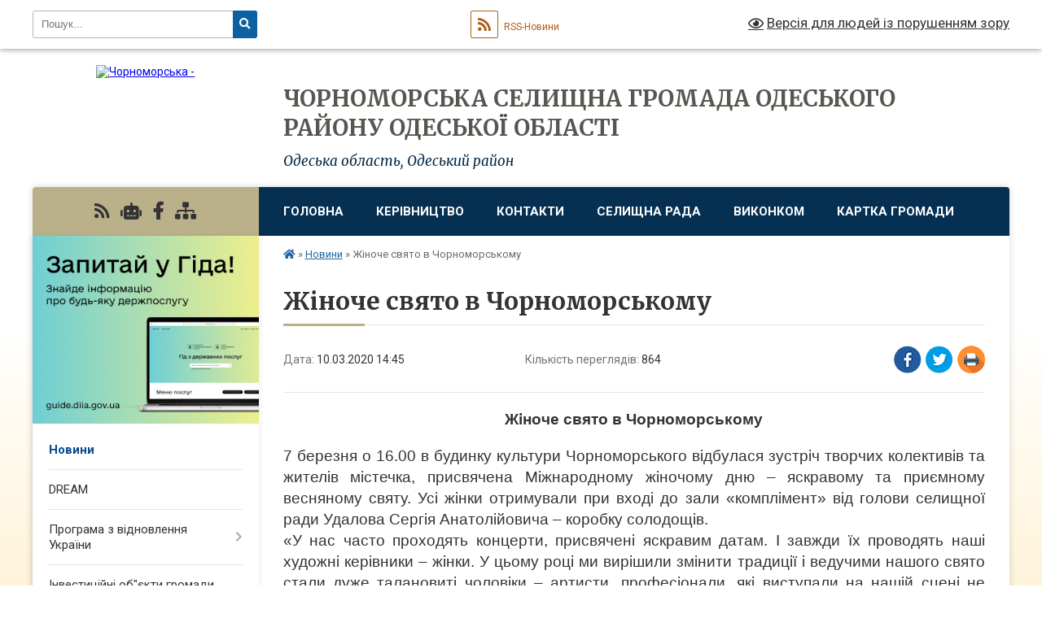

--- FILE ---
content_type: text/html; charset=UTF-8
request_url: https://chr.gov.ua/news/1583844368/
body_size: 21827
content:
<!DOCTYPE html>
<html lang="uk">
<head>
	<!--[if IE]><meta http-equiv="X-UA-Compatible" content="IE=edge"><![endif]-->
	<meta charset="utf-8">
	<meta name="viewport" content="width=device-width, initial-scale=1">
	<!--[if IE]><script>
		document.createElement('header');
		document.createElement('nav');
		document.createElement('main');
		document.createElement('section');
		document.createElement('article');
		document.createElement('aside');
		document.createElement('footer');
		document.createElement('figure');
		document.createElement('figcaption');
	</script><![endif]-->
	<title>Жіноче свято в Чорноморському | ЧОРНОМОРСЬКА СЕЛИЩНА ГРОМАДА ОДЕСЬКОГО РАЙОНУ ОДЕСЬКОЇ ОБЛАСТІ</title>
	<meta name="description" content="Жіноче свято в Чорноморському. . . 7 березня о 16.00 в будинку культури Чорноморського відбулася зустріч творчих колективів та жителів містечка, присвячена Міжнародному жіночому дню &amp;ndash; яскравому та приємному весняному святу. Усі жінки ">
	<meta name="keywords" content="Жіноче, свято, в, Чорноморському, |, ЧОРНОМОРСЬКА, СЕЛИЩНА, ГРОМАДА, ОДЕСЬКОГО, РАЙОНУ, ОДЕСЬКОЇ, ОБЛАСТІ">

	
		<meta property="og:image" content="https://rada.info/upload/users_files/05583176/gallery/large/8_CE1.jpg">
	<meta property="og:image:width" content="800">
	<meta property="og:image:height" content="467">
			<meta property="og:title" content="Жіноче свято в Чорноморському">
			<meta property="og:description" content="Жіноче свято в Чорноморському">
			<meta property="og:type" content="article">
	<meta property="og:url" content="https://chr.gov.ua/news/1583844368/">
		
		<link rel="apple-touch-icon" sizes="57x57" href="https://gromada.org.ua/apple-icon-57x57.png">
	<link rel="apple-touch-icon" sizes="60x60" href="https://gromada.org.ua/apple-icon-60x60.png">
	<link rel="apple-touch-icon" sizes="72x72" href="https://gromada.org.ua/apple-icon-72x72.png">
	<link rel="apple-touch-icon" sizes="76x76" href="https://gromada.org.ua/apple-icon-76x76.png">
	<link rel="apple-touch-icon" sizes="114x114" href="https://gromada.org.ua/apple-icon-114x114.png">
	<link rel="apple-touch-icon" sizes="120x120" href="https://gromada.org.ua/apple-icon-120x120.png">
	<link rel="apple-touch-icon" sizes="144x144" href="https://gromada.org.ua/apple-icon-144x144.png">
	<link rel="apple-touch-icon" sizes="152x152" href="https://gromada.org.ua/apple-icon-152x152.png">
	<link rel="apple-touch-icon" sizes="180x180" href="https://gromada.org.ua/apple-icon-180x180.png">
	<link rel="icon" type="image/png" sizes="192x192"  href="https://gromada.org.ua/android-icon-192x192.png">
	<link rel="icon" type="image/png" sizes="32x32" href="https://gromada.org.ua/favicon-32x32.png">
	<link rel="icon" type="image/png" sizes="96x96" href="https://gromada.org.ua/favicon-96x96.png">
	<link rel="icon" type="image/png" sizes="16x16" href="https://gromada.org.ua/favicon-16x16.png">
	<link rel="manifest" href="https://gromada.org.ua/manifest.json">
	<meta name="msapplication-TileColor" content="#ffffff">
	<meta name="msapplication-TileImage" content="https://gromada.org.ua/ms-icon-144x144.png">
	<meta name="theme-color" content="#ffffff">
	
	
		<meta name="robots" content="">
	
	<link rel="preconnect" href="https://fonts.googleapis.com">
	<link rel="preconnect" href="https://fonts.gstatic.com" crossorigin>
	<link href="https://fonts.googleapis.com/css?family=Merriweather:400i,700|Roboto:400,400i,700,700i&amp;subset=cyrillic-ext" rel="stylesheet">

    <link rel="preload" href="https://cdnjs.cloudflare.com/ajax/libs/font-awesome/5.9.0/css/all.min.css" as="style">
	<link rel="stylesheet" href="https://cdnjs.cloudflare.com/ajax/libs/font-awesome/5.9.0/css/all.min.css" integrity="sha512-q3eWabyZPc1XTCmF+8/LuE1ozpg5xxn7iO89yfSOd5/oKvyqLngoNGsx8jq92Y8eXJ/IRxQbEC+FGSYxtk2oiw==" crossorigin="anonymous" referrerpolicy="no-referrer" />
	
    <link rel="preload" href="//gromada.org.ua/themes/nature/css/styles_vip.css?v=3.31" as="style">
	<link rel="stylesheet" href="//gromada.org.ua/themes/nature/css/styles_vip.css?v=3.31">
	<link rel="stylesheet" href="//gromada.org.ua/themes/nature/css/103971/theme_vip.css?v=1769009637">
	
		<!--[if lt IE 9]>
	<script src="https://oss.maxcdn.com/html5shiv/3.7.2/html5shiv.min.js"></script>
	<script src="https://oss.maxcdn.com/respond/1.4.2/respond.min.js"></script>
	<![endif]-->
	<!--[if gte IE 9]>
	<style type="text/css">
		.gradient { filter: none; }
	</style>
	<![endif]-->

</head>
<body class="">

	<a href="#top_menu" class="skip-link link" aria-label="Перейти до головного меню (Alt+1)" accesskey="1">Перейти до головного меню (Alt+1)</a>
	<a href="#left_menu" class="skip-link link" aria-label="Перейти до бічного меню (Alt+2)" accesskey="2">Перейти до бічного меню (Alt+2)</a>
    <a href="#main_content" class="skip-link link" aria-label="Перейти до головного вмісту (Alt+3)" accesskey="3">Перейти до текстового вмісту (Alt+3)</a>



		<div id="all_screen">

						<section class="search_menu">
				<div class="wrap">
					<div class="row">
						<div class="grid-25 fl">
							<form action="https://chr.gov.ua/search/" class="search">
								<input type="text" name="q" value="" placeholder="Пошук..." aria-label="Введіть пошукову фразу" required>
								<button type="submit" name="search" value="y" aria-label="Натисніть для здійснення пошуку"><i class="fa fa-search"></i></button>
							</form>
							<a id="alt_version_eye" href="#" title="Версія для людей із порушенням зору" onclick="return set_special('cea8b50d1b9ceda4200232bb9de48e135e9e0c56');"><i class="far fa-eye"></i></a>
						</div>
						<div class="grid-75">
							<div class="row">
								<div class="grid-25" style="padding-top: 13px;">
									<div id="google_translate_element"></div>
								</div>
								<div class="grid-25" style="padding-top: 13px;">
									<a href="https://gromada.org.ua/rss/103971/" class="rss" title="RSS-стрічка"><span><i class="fa fa-rss"></i></span> RSS-Новини</a>
								</div>
								<div class="grid-50 alt_version_block">

									<div class="alt_version">
										<a href="#" class="set_special_version" onclick="return set_special('cea8b50d1b9ceda4200232bb9de48e135e9e0c56');"><i class="far fa-eye"></i> Версія для людей із порушенням зору</a>
									</div>

								</div>
								<div class="clearfix"></div>
							</div>
						</div>
						<div class="clearfix"></div>
					</div>
				</div>
			</section>
			
			<header>
				<div class="wrap">
					<div class="row">

						<div class="grid-25 logo fl">
							<a href="https://chr.gov.ua/" id="logo">
								<img src="https://rada.info/upload/users_files/05583176/gerb/iC.png" alt="Чорноморська - ">
							</a>
						</div>
						<div class="grid-75 title fr">
							<div class="slogan_1">ЧОРНОМОРСЬКА СЕЛИЩНА ГРОМАДА ОДЕСЬКОГО РАЙОНУ ОДЕСЬКОЇ ОБЛАСТІ</div>
							<div class="slogan_2">Одеська область, Одеський район</div>
						</div>
						<div class="clearfix"></div>

					</div>
				</div>
			</header>

			<div class="wrap">
				<section class="middle_block">

					<div class="row">
						<div class="grid-75 fr">
							<nav class="main_menu" id="top_menu">
								<ul>
																		<li class="">
										<a href="https://chr.gov.ua/main/">Головна</a>
																													</li>
																		<li class=" has-sub">
										<a href="https://chr.gov.ua/kerivnictvo-14-56-30-17-11-2017/">Керівництво</a>
																				<button onclick="return show_next_level(this);" aria-label="Показати підменю"></button>
																														<ul>
																						<li>
												<a href="https://chr.gov.ua/selischnij-golova-14-57-01-17-11-2017/">Селищний голова</a>
																																			</li>
																						<li>
												<a href="https://chr.gov.ua/sekretar-radi-15-01-15-27-11-2017/">Секретар ради</a>
																																			</li>
																						<li>
												<a href="https://chr.gov.ua/zastupniki-15-01-35-27-11-2017/">Заступник голови з питань діяльності виконавчих органів</a>
																																			</li>
																																</ul>
																			</li>
																		<li class="">
										<a href="https://chr.gov.ua/feedback/">Контакти</a>
																													</li>
																		<li class=" has-sub">
										<a href="https://chr.gov.ua/selischna-rada-14-58-47-17-11-2017/">Селищна рада</a>
																				<button onclick="return show_next_level(this);" aria-label="Показати підменю"></button>
																														<ul>
																						<li>
												<a href="https://chr.gov.ua/deputati-14-59-12-17-11-2017/">Депутати</a>
																																			</li>
																						<li>
												<a href="https://chr.gov.ua/deputatski-komisii-14-59-32-17-11-2017/">Депутатські комісії</a>
																																			</li>
																						<li>
												<a href="https://chr.gov.ua/reglament-15-02-23-27-11-2017/">Регламент</a>
																																			</li>
																																</ul>
																			</li>
																		<li class=" has-sub">
										<a href="https://chr.gov.ua/vikonavchij-komitet-15-04-05-27-11-2017/">Виконком</a>
																				<button onclick="return show_next_level(this);" aria-label="Показати підменю"></button>
																														<ul>
																						<li>
												<a href="https://chr.gov.ua/sekretar-vikonkomu-15-04-43-27-11-2017/">Секретар виконкому</a>
																																			</li>
																						<li>
												<a href="https://chr.gov.ua/sklad-vikonkomu-15-05-07-27-11-2017/">Склад виконкому</a>
																																			</li>
																						<li>
												<a href="https://chr.gov.ua/pracivniki-15-05-50-27-11-2017/">Працівники</a>
																																			</li>
																																</ul>
																			</li>
																		<li class="">
										<a href="https://chr.gov.ua/structure/">Картка громади</a>
																													</li>
																										</ul>

								<button class="menu-button" id="open-button" tabindex="-1"><i class="fas fa-bars"></i> Меню сайту</button>

							</nav>
							<div class="clearfix"></div>

														<section class="bread_crumbs">
								<div xmlns:v="http://rdf.data-vocabulary.org/#"><a href="https://chr.gov.ua/" title="Головна сторінка"><i class="fas fa-home"></i></a> &raquo; <a href="https://chr.gov.ua/news/" aria-current="page">Новини</a>  &raquo; <span>Жіноче свято в Чорноморському</span></div>
							</section>
							
							<main id="main_content">

																											<h1>Жіноче свято в Чорноморському</h1>


<div class="row">
	<div class="grid-30 one_news_date">
		Дата: <span>10.03.2020 14:45</span>
	</div>
	<div class="grid-30 one_news_count">
		Кількість переглядів: <span>864</span>
	</div>
		<div class="grid-30 one_news_socials">
		<button class="social_share" data-type="fb" aria-label="Поширити у Фейсбук"><img src="//gromada.org.ua/themes/nature/img/share/fb.png" alt="Іконака Фейсбук"></button>
		<button class="social_share" data-type="tw" aria-label="Поширити у Твітер"><img src="//gromada.org.ua/themes/nature/img/share/tw.png" alt="Іконка Твітер"></button>
		<button class="print_btn" onclick="window.print();" aria-label="Надрукувати"><img src="//gromada.org.ua/themes/nature/img/share/print.png" alt="Іконка принтеру"></button>
	</div>
		<div class="clearfix"></div>
</div>

<hr>

<p align="center" style="text-align:center; margin:0cm 0cm 0.0001pt"><span style="font-size:11pt"><span style="font-family:Calibri,sans-serif"><b><span lang="UK" style="font-size:14.0pt">Жіноче свято в Чорноморському</span></b></span></span></p>

<p style="text-align:justify; margin:0cm 0cm 0.0001pt"><br />
<span style="font-size:11pt"><span style="font-family:Calibri,sans-serif"><span lang="UK" style="font-size:14.0pt">7 березня </span><span style="font-size:14.0pt">о</span><span lang="UK" style="font-size:14.0pt"> 16.00 в будинку культури Чорноморського відбулася зустріч творчих колективів та жителів містечка, присвячена Міжнародному жіночому дню </span><span style="font-size:14.0pt">&ndash;</span><span lang="UK" style="font-size:14.0pt"> яскрав</span><span style="font-size:14.0pt">ому</span> <span style="font-size:14.0pt">та</span><span lang="UK" style="font-size:14.0pt"> приємно</span><span style="font-size:14.0pt">му </span><span lang="UK" style="font-size:14.0pt">весняно</span><span style="font-size:14.0pt">му</span><span lang="UK" style="font-size:14.0pt"> свят</span><span style="font-size:14.0pt">у</span><span lang="UK" style="font-size:14.0pt">. Усі жінки отримували при вході до зали &laquo;комплімент&raquo; від голови селищної ради Удалова Сергія Анатолійовича &ndash; коробку солодощів.</span></span></span></p>

<p style="text-align:justify; margin:0cm 0cm 0.0001pt"><span style="font-size:11pt"><span style="font-family:Calibri,sans-serif"><span lang="UK" style="font-size:14.0pt">&laquo;У нас часто проходять концерти, присвячені яскравим датам. І завжди їх проводять наші художні керівники &ndash; жінки. У цьому році ми вирішили змінити традиції і ведучими нашого свято стали дуже талановиті чоловіки &ndash; артисти, професіонали, які виступали на нашій сцені не одноразово. Це полковник української армії Мазун Юрій Васильович, ми називаємо його &laquo;народний артист Чабанки&raquo;, і Бардук Сергій Георгійович, начальник гарнізонного Будинку офіцерів, який понад 30 років відпрацював у Южненському ДК&raquo;, &ndash; розповіла Антоніна Омельченко, керівник Чорноморського будинку культури.</span></span></span></p>

<p style="text-align:justify; margin:0cm 0cm 0.0001pt"><span style="font-size:11pt"><span style="font-family:Calibri,sans-serif"><span lang="UK" style="font-size:14.0pt">На концерт, окрім жителів містечка, були запрошені жінки-військовослужбовці. Було дуже приємно, що всі чоловіки в цей день прийшли в ошатному вбранні і були дуже уважні до жінок, підтримуючи святкову атмосферу.</span></span></span></p>

<p style="text-align:justify; margin:0cm 0cm 0.0001pt"><span style="font-size:11pt"><span style="font-family:Calibri,sans-serif"><span lang="UK" style="font-size:14.0pt">Концерт почався з виходу двох прекрасних ведучих, від цих господарів сцени йшла неймовірна енергія, тому зал уже з перших хвилин був налаштований на позитив. Феєричний танець колективу &laquo;Сюрприз&raquo; музичної школи, керівник якого Чубатюк Ольга, талановито підтримав початок виступів. Після цього на сцену вийшов голова селищної ради Удалов Сергій Анатолійович, привітавши з жіночим святом абсолютно всі колективи та служби нашого містечка, а це: дві школи, два медичні заклади, будинки культури Чорноморського і Гвардійського, служба ЖКГ, дитсадок. На сцену підіймалися керівники, яким вручали квіти і грошові подарунки.</span></span></span></p>

<p style="text-align:justify; margin:0cm 0cm 0.0001pt"><span style="font-size:11pt"><span style="font-family:Calibri,sans-serif"><span lang="UK" style="font-size:14.0pt">Всі колективи, які брали участь у концертній програмі, представили оновлені номери.</span> <span lang="UK" style="font-size:14.0pt">Тішив жінок в цей день своїм неперевершеним голосом і Сергій Георгійович Бардук, також разом зі звукорежисером будинку культури, талановитим поетом і композитором, Олегом Лозою, він виконав ліричну композицію, яка стала хітом програми. Приємні емоції викликала вітальна пісня жительки нашого містечка &ndash; Тамари Рубенівна Герасимової. Згодом на концерті заспівав переможець конкурсу &laquo;Міні-містер Чорноморського 2019&raquo; Стас Сороков, він зворушив весь зал, особливо жіночу частину.</span></span></span></p>

<p style="text-align:justify; margin:0cm 0cm 0.0001pt"><span style="font-size:11pt"><span style="font-family:Calibri,sans-serif"><span lang="UK" style="font-size:14.0pt">З новими композиціями і в нових костюмах двічі виходили на сцену учасниці колективу східних танців. Своїм танцювальним талантом потішив і творчий колектив &laquo;Міленіум&raquo;.</span></span></span></p>

<p style="text-align:justify; margin:0cm 0cm 0.0001pt"><span style="font-size:11pt"><span style="font-family:Calibri,sans-serif"><span lang="UK" style="font-size:14.0pt">З новою піснею і в шикарних оновлених костюмах, за придбання яких артисти дуже вдячні селищній раді, виступив жіночий вокальний колектив &laquo;Чорноморочка&raquo;, що існує вже з 2006 року під керівництвом Зарімбовской Лариси Сергіївни. Пісня з елементами театрального дійства вразила глядачів.</span></span></span></p>

<p style="text-align:justify; margin:0cm 0cm 0.0001pt"><span style="font-size:11pt"><span style="font-family:Calibri,sans-serif"><span lang="UK" style="font-size:14.0pt">Кульмінацією святкової програми стала заключна пісня &laquo;Ми бажаємо щастя вам&raquo;, яку виконав Сергій Бардук разом з усім колективом будинку культури та гостями свята. Сценарій вечора став цікавою творчою роботою художнього керівника Чорноморського будинку культури Ольги Ядгарової.</span></span></span></p>

<p style="text-align:justify; margin:0cm 0cm 0.0001pt"><span style="font-size:11pt"><span style="font-family:Calibri,sans-serif"><span lang="UK" style="font-size:14.0pt">Вся атмосфера святкового концерту зберігалася до самого вечора, люди довго не розходилися. Було багато слів подяки. Оновлена ??програма, оновлені костюми, оновлена ??сцена &ndash; це все було прийнято глядачами на &laquo;ура&raquo;. Зустріч вийшла дуже сімейна. Жителі і старожили відзначають, що кожен раз, приходячи на концерт, знають, що буде щось цікаве, новеньке.</span></span></span></p>

<p style="text-align:justify; margin:0cm 0cm 0.0001pt"><span style="font-size:11pt"><span style="font-family:Calibri,sans-serif"><span lang="UK" style="font-size:14.0pt">Антоніна Омельченко зазначила: &laquo;Як директор, можу сказати, що ми дуже готувалися, я знала, що все повинно пройти добре. Але те, що вийде настільки несподівано чудово, виявилося приємним сюрпризом. Чорноморці і колектив будинку культури вдячні керівництву селищної ради за можливість гарно відзначати свята: новий ремонт, освітлення, сцену, костюми&raquo;.</span></span></span></p>
<div class="clearfix"></div>

<hr>

<div class="row gallery">

			<div class="grid-20" id="sort_476332">
			<div class="one_album">
				<div class="img">
					<a href="https://rada.info/upload/users_files/05583176/gallery/large/8_CE1.jpg" title="Жіноче свято в Чорноморському">
						<img src="https://rada.info/upload/users_files/05583176/gallery/small/8_CE1.jpg" alt="Жіноче свято в Чорноморському">
					</a>
				</div>
				<div class="name">
											<a href="https://rada.info/upload/users_files/05583176/gallery/large/8_CE1.jpg" class="photo" title="Жіноче свято в Чорноморському">Жіноче свято в Чорноморському</a>
									</div>
							</div>
		</div>
			<div class="grid-20" id="sort_476333">
			<div class="one_album">
				<div class="img">
					<a href="https://rada.info/upload/users_files/05583176/gallery/large/1_6.jpg" title="Жіноче свято в Чорноморському">
						<img src="https://rada.info/upload/users_files/05583176/gallery/small/1_6.jpg" alt="Жіноче свято в Чорноморському">
					</a>
				</div>
				<div class="name">
											<a href="https://rada.info/upload/users_files/05583176/gallery/large/1_6.jpg" class="photo" title="Жіноче свято в Чорноморському">Жіноче свято в Чорноморському</a>
									</div>
							</div>
		</div>
			<div class="grid-20" id="sort_476334">
			<div class="one_album">
				<div class="img">
					<a href="https://rada.info/upload/users_files/05583176/gallery/large/2_6.jpg" title="Жіноче свято в Чорноморському">
						<img src="https://rada.info/upload/users_files/05583176/gallery/small/2_6.jpg" alt="Жіноче свято в Чорноморському">
					</a>
				</div>
				<div class="name">
											<a href="https://rada.info/upload/users_files/05583176/gallery/large/2_6.jpg" class="photo" title="Жіноче свято в Чорноморському">Жіноче свято в Чорноморському</a>
									</div>
							</div>
		</div>
			<div class="grid-20" id="sort_476335">
			<div class="one_album">
				<div class="img">
					<a href="https://rada.info/upload/users_files/05583176/gallery/large/3_6.jpg" title="Жіноче свято в Чорноморському">
						<img src="https://rada.info/upload/users_files/05583176/gallery/small/3_6.jpg" alt="Жіноче свято в Чорноморському">
					</a>
				</div>
				<div class="name">
											<a href="https://rada.info/upload/users_files/05583176/gallery/large/3_6.jpg" class="photo" title="Жіноче свято в Чорноморському">Жіноче свято в Чорноморському</a>
									</div>
							</div>
		</div>
			<div class="grid-20" id="sort_476336">
			<div class="one_album">
				<div class="img">
					<a href="https://rada.info/upload/users_files/05583176/gallery/large/4_6.jpg" title="Жіноче свято в Чорноморському">
						<img src="https://rada.info/upload/users_files/05583176/gallery/small/4_6.jpg" alt="Жіноче свято в Чорноморському">
					</a>
				</div>
				<div class="name">
											<a href="https://rada.info/upload/users_files/05583176/gallery/large/4_6.jpg" class="photo" title="Жіноче свято в Чорноморському">Жіноче свято в Чорноморському</a>
									</div>
							</div>
		</div>
			<div class="grid-20" id="sort_476337">
			<div class="one_album">
				<div class="img">
					<a href="https://rada.info/upload/users_files/05583176/gallery/large/5_4.jpg" title="Жіноче свято в Чорноморському">
						<img src="https://rada.info/upload/users_files/05583176/gallery/small/5_4.jpg" alt="Жіноче свято в Чорноморському">
					</a>
				</div>
				<div class="name">
											<a href="https://rada.info/upload/users_files/05583176/gallery/large/5_4.jpg" class="photo" title="Жіноче свято в Чорноморському">Жіноче свято в Чорноморському</a>
									</div>
							</div>
		</div>
			<div class="grid-20" id="sort_476338">
			<div class="one_album">
				<div class="img">
					<a href="https://rada.info/upload/users_files/05583176/gallery/large/6_3.jpg" title="Жіноче свято в Чорноморському">
						<img src="https://rada.info/upload/users_files/05583176/gallery/small/6_3.jpg" alt="Жіноче свято в Чорноморському">
					</a>
				</div>
				<div class="name">
											<a href="https://rada.info/upload/users_files/05583176/gallery/large/6_3.jpg" class="photo" title="Жіноче свято в Чорноморському">Жіноче свято в Чорноморському</a>
									</div>
							</div>
		</div>
			<div class="grid-20" id="sort_476339">
			<div class="one_album">
				<div class="img">
					<a href="https://rada.info/upload/users_files/05583176/gallery/large/7_3.jpg" title="Жіноче свято в Чорноморському">
						<img src="https://rada.info/upload/users_files/05583176/gallery/small/7_3.jpg" alt="Жіноче свято в Чорноморському">
					</a>
				</div>
				<div class="name">
											<a href="https://rada.info/upload/users_files/05583176/gallery/large/7_3.jpg" class="photo" title="Жіноче свято в Чорноморському">Жіноче свято в Чорноморському</a>
									</div>
							</div>
		</div>
			<div class="grid-20" id="sort_476340">
			<div class="one_album">
				<div class="img">
					<a href="https://rada.info/upload/users_files/05583176/gallery/large/8_4.jpg" title="Жіноче свято в Чорноморському">
						<img src="https://rada.info/upload/users_files/05583176/gallery/small/8_4.jpg" alt="Жіноче свято в Чорноморському">
					</a>
				</div>
				<div class="name">
											<a href="https://rada.info/upload/users_files/05583176/gallery/large/8_4.jpg" class="photo" title="Жіноче свято в Чорноморському">Жіноче свято в Чорноморському</a>
									</div>
							</div>
		</div>
			<div class="grid-20" id="sort_476341">
			<div class="one_album">
				<div class="img">
					<a href="https://rada.info/upload/users_files/05583176/gallery/large/10_5.jpg" title="Жіноче свято в Чорноморському">
						<img src="https://rada.info/upload/users_files/05583176/gallery/small/10_5.jpg" alt="Жіноче свято в Чорноморському">
					</a>
				</div>
				<div class="name">
											<a href="https://rada.info/upload/users_files/05583176/gallery/large/10_5.jpg" class="photo" title="Жіноче свято в Чорноморському">Жіноче свято в Чорноморському</a>
									</div>
							</div>
		</div>
			<div class="grid-20" id="sort_476342">
			<div class="one_album">
				<div class="img">
					<a href="https://rada.info/upload/users_files/05583176/gallery/large/9_4.jpg" title="Жіноче свято в Чорноморському">
						<img src="https://rada.info/upload/users_files/05583176/gallery/small/9_4.jpg" alt="Жіноче свято в Чорноморському">
					</a>
				</div>
				<div class="name">
											<a href="https://rada.info/upload/users_files/05583176/gallery/large/9_4.jpg" class="photo" title="Жіноче свято в Чорноморському">Жіноче свято в Чорноморському</a>
									</div>
							</div>
		</div>
			<div class="grid-20" id="sort_476343">
			<div class="one_album">
				<div class="img">
					<a href="https://rada.info/upload/users_files/05583176/gallery/large/11_4.jpg" title="Жіноче свято в Чорноморському">
						<img src="https://rada.info/upload/users_files/05583176/gallery/small/11_4.jpg" alt="Жіноче свято в Чорноморському">
					</a>
				</div>
				<div class="name">
											<a href="https://rada.info/upload/users_files/05583176/gallery/large/11_4.jpg" class="photo" title="Жіноче свято в Чорноморському">Жіноче свято в Чорноморському</a>
									</div>
							</div>
		</div>
			<div class="grid-20" id="sort_476344">
			<div class="one_album">
				<div class="img">
					<a href="https://rada.info/upload/users_files/05583176/gallery/large/12_4.jpg" title="Жіноче свято в Чорноморському">
						<img src="https://rada.info/upload/users_files/05583176/gallery/small/12_4.jpg" alt="Жіноче свято в Чорноморському">
					</a>
				</div>
				<div class="name">
											<a href="https://rada.info/upload/users_files/05583176/gallery/large/12_4.jpg" class="photo" title="Жіноче свято в Чорноморському">Жіноче свято в Чорноморському</a>
									</div>
							</div>
		</div>
			<div class="grid-20" id="sort_476345">
			<div class="one_album">
				<div class="img">
					<a href="https://rada.info/upload/users_files/05583176/gallery/large/13_3.jpg" title="Жіноче свято в Чорноморському">
						<img src="https://rada.info/upload/users_files/05583176/gallery/small/13_3.jpg" alt="Жіноче свято в Чорноморському">
					</a>
				</div>
				<div class="name">
											<a href="https://rada.info/upload/users_files/05583176/gallery/large/13_3.jpg" class="photo" title="Жіноче свято в Чорноморському">Жіноче свято в Чорноморському</a>
									</div>
							</div>
		</div>
			<div class="grid-20" id="sort_476346">
			<div class="one_album">
				<div class="img">
					<a href="https://rada.info/upload/users_files/05583176/gallery/large/14_4.jpg" title="Жіноче свято в Чорноморському">
						<img src="https://rada.info/upload/users_files/05583176/gallery/small/14_4.jpg" alt="Жіноче свято в Чорноморському">
					</a>
				</div>
				<div class="name">
											<a href="https://rada.info/upload/users_files/05583176/gallery/large/14_4.jpg" class="photo" title="Жіноче свято в Чорноморському">Жіноче свято в Чорноморському</a>
									</div>
							</div>
		</div>
			<div class="grid-20" id="sort_476347">
			<div class="one_album">
				<div class="img">
					<a href="https://rada.info/upload/users_files/05583176/gallery/large/15_3.jpg" title="Жіноче свято в Чорноморському">
						<img src="https://rada.info/upload/users_files/05583176/gallery/small/15_3.jpg" alt="Жіноче свято в Чорноморському">
					</a>
				</div>
				<div class="name">
											<a href="https://rada.info/upload/users_files/05583176/gallery/large/15_3.jpg" class="photo" title="Жіноче свято в Чорноморському">Жіноче свято в Чорноморському</a>
									</div>
							</div>
		</div>
			<div class="grid-20" id="sort_476348">
			<div class="one_album">
				<div class="img">
					<a href="https://rada.info/upload/users_files/05583176/gallery/large/16_3.jpg" title="Жіноче свято в Чорноморському">
						<img src="https://rada.info/upload/users_files/05583176/gallery/small/16_3.jpg" alt="Жіноче свято в Чорноморському">
					</a>
				</div>
				<div class="name">
											<a href="https://rada.info/upload/users_files/05583176/gallery/large/16_3.jpg" class="photo" title="Жіноче свято в Чорноморському">Жіноче свято в Чорноморському</a>
									</div>
							</div>
		</div>
			<div class="grid-20" id="sort_476349">
			<div class="one_album">
				<div class="img">
					<a href="https://rada.info/upload/users_files/05583176/gallery/large/17_3.jpg" title="Жіноче свято в Чорноморському">
						<img src="https://rada.info/upload/users_files/05583176/gallery/small/17_3.jpg" alt="Жіноче свято в Чорноморському">
					</a>
				</div>
				<div class="name">
											<a href="https://rada.info/upload/users_files/05583176/gallery/large/17_3.jpg" class="photo" title="Жіноче свято в Чорноморському">Жіноче свято в Чорноморському</a>
									</div>
							</div>
		</div>
			<div class="grid-20" id="sort_476350">
			<div class="one_album">
				<div class="img">
					<a href="https://rada.info/upload/users_files/05583176/gallery/large/18_4.jpg" title="Жіноче свято в Чорноморському">
						<img src="https://rada.info/upload/users_files/05583176/gallery/small/18_4.jpg" alt="Жіноче свято в Чорноморському">
					</a>
				</div>
				<div class="name">
											<a href="https://rada.info/upload/users_files/05583176/gallery/large/18_4.jpg" class="photo" title="Жіноче свято в Чорноморському">Жіноче свято в Чорноморському</a>
									</div>
							</div>
		</div>
		<div class="clearfix"></div>

</div>
<hr>


<p><a href="https://chr.gov.ua/news/" class="btn btn-grey">&laquo; повернутися</a></p>																	
							</main>
						</div>
						<div class="grid-25 fl">

							<div class="project_name">
								<a href="https://gromada.org.ua/rss/103971/" rel="nofollow" target="_blank" title="RSS-стрічка новин сайту"><i class="fas fa-rss"></i></a>
																<a href="https://chr.gov.ua/feedback/#chat_bot" title="Наша громада в смартфоні"><i class="fas fa-robot"></i></a>
																																<a href="https://www.facebook.com/pgtchernomorskoe" rel="nofollow" target="_blank" title="Приєднуйтесь до нас у Facebook"><i class="fab fa-facebook-f"></i></a>																								<a href="https://chr.gov.ua/sitemap/" title="Мапа сайту"><i class="fas fa-sitemap"></i></a>
							</div>
							<aside class="left_sidebar">
				
																<div class="diia_guide">
									<a href="https://guide.diia.gov.ua/" rel="nofollow" target="_blank"><img src="https://gromada.org.ua/upload/diia_guide.jpg" alt="Гід державних послуг"></a>
								</div>
								
																<nav class="sidebar_menu" id="left_menu">
									<ul>
																				<li class="active">
											<a href="https://chr.gov.ua/news/">Новини</a>
																																</li>
																				<li class="">
											<a href="https://chr.gov.ua/dream-16-51-50-19-06-2024/">DREAM</a>
																																</li>
																				<li class=" has-sub">
											<a href="https://chr.gov.ua/programa-z-vidnovlennya-ukraini-13-31-22-20-03-2025/">Програма з відновлення України</a>
																						<button onclick="return show_next_level(this);" aria-label="Показати підменю"></button>
																																	<i class="fa fa-chevron-right"></i>
											<ul>
																								<li class="">
													<a href="https://chr.gov.ua/dovidkova-informaciya-13-56-46-20-03-2025/">Довідкова інформація</a>
																																						</li>
																								<li class="">
													<a href="https://chr.gov.ua/normativna-baza-13-57-12-20-03-2025/">Нормативна база</a>
																																						</li>
																								<li class="">
													<a href="https://chr.gov.ua/robocha-grupa-z-vprovadzhennya-subproektiv-programi-z-vidnovlennya-ukraini-evropejskogo-investicijnogo-banku-pri-chornomorskij-selischnij-ra-14-05-57-20-03-2025/">Робоча група з впровадження  субпроєктів «Програми з відновлення України»  Європейського інвестиційного банку при Чорноморській селищній раді</a>
																																						</li>
																								<li class="">
													<a href="https://chr.gov.ua/novini-14-06-15-20-03-2025/">НОВИНИ</a>
																																						</li>
																								<li class="">
													<a href="https://chr.gov.ua/monitoringova-grupa-17-16-19-31-07-2025/">Моніторингова група</a>
																																						</li>
																																			</ul>
																					</li>
																				<li class="">
											<a href="https://chr.gov.ua/investicijni-obekti-gromadi-17-54-28-28-08-2023/">Інвестиційні об"єкти громади</a>
																																</li>
																				<li class=" has-sub">
											<a href="https://chr.gov.ua/rishennya-miscevoi-investicijnoi-radi-11-28-19-03-11-2025/">Рішення Місцевої інвестиційної ради</a>
																						<button onclick="return show_next_level(this);" aria-label="Показати підменю"></button>
																																	<i class="fa fa-chevron-right"></i>
											<ul>
																								<li class="">
													<a href="https://chr.gov.ua/protokoli-zasidan-11-31-58-03-11-2025/">Протоколи засідань</a>
																																						</li>
																								<li class="">
													<a href="https://chr.gov.ua/protokoli-zasidan-miscevoi-komisii-z-pitan-rozpodilu-publichnih-investicij-15-58-43-05-12-2025/">Протоколи засідань  Місцевої комісії з питань розподілу публічних інвестицій</a>
																																						</li>
																																			</ul>
																					</li>
																				<li class=" has-sub">
											<a href="https://chr.gov.ua/veteranam-vijni-chlenam-simej-veteraniv-17-15-24-14-03-2024/">Ветеранам війни, членам сімей ветеранів</a>
																						<button onclick="return show_next_level(this);" aria-label="Показати підменю"></button>
																																	<i class="fa fa-chevron-right"></i>
											<ul>
																								<li class="">
													<a href="https://chr.gov.ua/zakonodavstvo-17-16-26-14-03-2024/">Законодавство</a>
																																						</li>
																								<li class="">
													<a href="https://chr.gov.ua/administrativni-poslugi-17-16-55-14-03-2024/">Адміністративні послуги</a>
																																						</li>
																								<li class="">
													<a href="https://chr.gov.ua/ogoloshennya-16-48-54-18-03-2024/">Оголошення</a>
																																						</li>
																																			</ul>
																					</li>
																				<li class="">
											<a href="https://chr.gov.ua/ti-yak-10-48-30-03-10-2025/">ТИ ЯК?</a>
																																</li>
																				<li class=" has-sub">
											<a href="https://chr.gov.ua/viddil-centr-nadannya-administrativnih-poslug-chornomorskoi-selischnoi-radi-14-42-29-21-11-2023/">Відділ Центр надання адміністративних послуг Чорноморської селищної ради</a>
																						<button onclick="return show_next_level(this);" aria-label="Показати підменю"></button>
																																	<i class="fa fa-chevron-right"></i>
											<ul>
																								<li class="">
													<a href="https://chr.gov.ua/ogoloshennya-14-43-46-21-11-2023/">ОГОЛОШЕННЯ</a>
																																						</li>
																								<li class="">
													<a href="https://chr.gov.ua/normativni-dokumenti-14-44-06-21-11-2023/">НОРМАТИВНІ ДОКУМЕНТИ</a>
																																						</li>
																								<li class="">
													<a href="https://chr.gov.ua/perelik-poslug-14-44-26-21-11-2023/">ПЕРЕЛІК ПОСЛУГ</a>
																																						</li>
																								<li class="">
													<a href="https://chr.gov.ua/qrkodi-dlya-sheringu-dokumentiv-v-dii-09-55-40-01-12-2023/">QR-коди для шерингу документів в Дії</a>
																																						</li>
																								<li class="">
													<a href="https://chr.gov.ua/echerga-14-10-31-08-04-2024/">Е-ЧЕРГА</a>
																																						</li>
																																			</ul>
																					</li>
																				<li class="">
											<a href="https://chr.gov.ua/adresi-znahodzhennya-najprostishih-ukrittiv-gromadi-14-51-31-29-05-2023/">Адреси  знаходження найпростіших укриттів громади</a>
																																</li>
																				<li class=" has-sub">
											<a href="https://chr.gov.ua/strategiya-vidnovlennya-ta-rozvitku-odeskoi-oblasti-13-02-28-16-01-2025/">Стратегія  розвитку Чорноморської селищної громади на 2025-2030 роки</a>
																						<button onclick="return show_next_level(this);" aria-label="Показати підменю"></button>
																																	<i class="fa fa-chevron-right"></i>
											<ul>
																								<li class="">
													<a href="https://chr.gov.ua/ogoloshennya-12-41-13-17-10-2025/">ОГОЛОШЕННЯ</a>
																																						</li>
																																			</ul>
																					</li>
																				<li class=" has-sub">
											<a href="https://chr.gov.ua/statut-chornomorskoi-selischnoi-teritorialnoi-gromadi-11-19-30-26-12-2025/">Статут Чорноморської селищної територіальної громади</a>
																						<button onclick="return show_next_level(this);" aria-label="Показати підменю"></button>
																																	<i class="fa fa-chevron-right"></i>
											<ul>
																								<li class="">
													<a href="https://chr.gov.ua/ogoloshennya-11-20-33-26-12-2025/">Оголошення</a>
																																						</li>
																								<li class="">
													<a href="https://chr.gov.ua/protokoli-zasidan-11-22-31-26-12-2025/">Протоколи засідань</a>
																																						</li>
																																			</ul>
																					</li>
																				<li class="">
											<a href="https://chr.gov.ua/evidnovlennya-10-59-08-18-08-2025/">єВідновлення</a>
																																</li>
																				<li class=" has-sub">
											<a href="https://chr.gov.ua/komisiya-z-rozglyadu-pitan-schodo-nadannya-kompensacii-za-poshkodzheni-ob’ekti-neruhomogo-majna-vnaslidok-bojovih-dij-teroristichnih-aktiv-10-12-26-19-07-2023/">Комісія з розгляду питань щодо надання компенсації за пошкоджені об’єкти нерухомого майна внаслідок бойових дій, терористичних актів, диверсій, спричинених збройною агресією російської федерації проти України</a>
																						<button onclick="return show_next_level(this);" aria-label="Показати підменю"></button>
																																	<i class="fa fa-chevron-right"></i>
											<ul>
																								<li class="">
													<a href="https://chr.gov.ua/ogoloshennya-10-14-26-19-07-2023/">Оголошення</a>
																																						</li>
																								<li class="">
													<a href="https://chr.gov.ua/protokoli-zasidannya-komisii-10-14-44-19-07-2023/">Протоколи засідання комісії</a>
																																						</li>
																								<li class="">
													<a href="https://chr.gov.ua/rishennya-vikonkomu-15-24-37-03-06-2025/">Рішення виконкому</a>
																																						</li>
																																			</ul>
																					</li>
																				<li class=" has-sub">
											<a href="https://chr.gov.ua/komisii-z-rozglyadu-pitan-schodo-nadannya-kompensacii-za-znischeni-ob’ekti-neruhomogo-majna-vnaslidok-bojovih-dij-teroristichnih-aktiv-div-13-22-11-27-05-2025/">Комісія з розгляду питань щодо надання компенсації за знищені об’єкти нерухомого майна внаслідок бойових дій, терористичних актів, диверсій, спричинених збройною агресією Російської Федерації проти України</a>
																						<button onclick="return show_next_level(this);" aria-label="Показати підменю"></button>
																																	<i class="fa fa-chevron-right"></i>
											<ul>
																								<li class="">
													<a href="https://chr.gov.ua/rishennya-vikonkomu-15-17-41-03-06-2025/">Рішення виконкому</a>
																																						</li>
																								<li class="">
													<a href="https://chr.gov.ua/ogoloshennya-13-27-43-27-05-2025/">Оголошення</a>
																																						</li>
																								<li class="">
													<a href="https://chr.gov.ua/protokoli-zasidannya-komisii-13-28-31-27-05-2025/">Протоколи засідання комісії</a>
																																						</li>
																																			</ul>
																					</li>
																				<li class="">
											<a href="https://chr.gov.ua/90richchya-odeschini-17-34-14-18-02-2022/">90-річчя Одещини</a>
																																</li>
																				<li class=" has-sub">
											<a href="https://chr.gov.ua/dostup-do-publichnoi-informacii-15-06-55-17-11-2017/">Доступ до публічної інформації</a>
																						<button onclick="return show_next_level(this);" aria-label="Показати підменю"></button>
																																	<i class="fa fa-chevron-right"></i>
											<ul>
																								<li class="">
													<a href="https://chr.gov.ua/dostup-do-publichnoi-informacii-11-15-52-12-12-2017/">Доступ до публічної інформації</a>
																																						</li>
																								<li class="">
													<a href="https://chr.gov.ua/poryadok-podannya-zapitiv-na-publichnu-informaciju-11-16-28-12-12-2017/">Порядок подання запитів на публічну інформацію</a>
																																						</li>
																								<li class="">
													<a href="https://chr.gov.ua/plata-za-nadannya-informacii-11-17-03-12-12-2017/">Плата за надання інформації</a>
																																						</li>
																								<li class="">
													<a href="https://chr.gov.ua/pravo-na-oskarzhennya-rishen-dij-chi-bezdiyalnosti-rozporyadnikiv-informacii-11-17-16-12-12-2017/">Право на оскарження рішень, дій чи бездіяльності розпорядників інформації</a>
																																						</li>
																								<li class="">
													<a href="https://chr.gov.ua/nabori-danih-yaki-pidlyagajut-opriljudnennju-u-formi-vidkritih-danih-17-13-38-18-11-2021/">Набори даних, які підлягають оприлюдненню у формі відкритих даних</a>
																																						</li>
																								<li class="">
													<a href="https://chr.gov.ua/zviti-schodo-zadovolennya-zapitiv-na-publichnu-informaciju-17-11-45-13-01-2026/">Звіти щодо задоволення запитів на публічну інформацію</a>
																																						</li>
																																			</ul>
																					</li>
																				<li class=" has-sub">
											<a href="https://chr.gov.ua/zvernennya-gromadyan-15-09-19-17-11-2017/">Звернення громадян</a>
																						<button onclick="return show_next_level(this);" aria-label="Показати підменю"></button>
																																	<i class="fa fa-chevron-right"></i>
											<ul>
																								<li class="">
													<a href="https://chr.gov.ua/normativno-–-pravovi-dokumenti-yaki-reguljujut-robotu-zi-zvernennyami-gromadyan-11-11-39-12-12-2017/">Нормативно – правові документи, які регулюють роботу зі зверненнями громадян</a>
																																						</li>
																								<li class="">
													<a href="https://chr.gov.ua/vimogi-do-zvernennya-11-11-56-12-12-2017/">Вимоги до звернення</a>
																																						</li>
																																			</ul>
																					</li>
																				<li class=" has-sub">
											<a href="https://chr.gov.ua/regulyatorna-politika-15-06-35-17-11-2017/">Регуляторна політика</a>
																						<button onclick="return show_next_level(this);" aria-label="Показати підменю"></button>
																																	<i class="fa fa-chevron-right"></i>
											<ul>
																								<li class="">
													<a href="https://chr.gov.ua/proekty-rehulyatornykh-aktiv-17-12-09-21-04-2020/">Проекти регуляторних актів, повідомлення про оприлюднення проектів регуляторних планів, аналіз регуляторноо впливу проектів регуляторних актів</a>
																																						</li>
																								<li class="">
													<a href="https://chr.gov.ua/regulyatorni-akti-11-14-39-12-12-2017/">Регуляторні акти</a>
																																						</li>
																								<li class="">
													<a href="https://chr.gov.ua/plani-diyalnosti-z-pidgotovki-proektiv-regulyatornih-aktiv-11-14-53-12-12-2017/">Плани діяльності з підготовки проектів регуляторних актів</a>
																																						</li>
																								<li class="">
													<a href="https://chr.gov.ua/zviti-pro-zdijsnennya-derzhavnoi-regulyatornoi-politiki-11-15-03-12-12-2017/">Звіти про здійснення державної регуляторної політики</a>
																																						</li>
																								<li class="">
													<a href="https://chr.gov.ua/vidpovidalna-posadova-osoba-dlya-realizacii-pitan-derzhavnoi-regulyatornoi-politiki-17-02-38-18-11-2021/">Відповідальна посадова особа для реалізації питань державної регуляторної політики</a>
																																						</li>
																								<li class="">
													<a href="https://chr.gov.ua/vidstezhennya-rezultativnosti-regulyatorno-aktu-17-05-44-18-11-2021/">Відстеження результативності регуляторного акту.</a>
																																						</li>
																								<li class="">
													<a href="https://chr.gov.ua/pereglyad-regulyatornogo-akta-16-08-18-06-09-2022/">Перегляд регуляторного акта</a>
																																						</li>
																																			</ul>
																					</li>
																				<li class=" has-sub">
											<a href="https://chr.gov.ua/zapobigannya-korupcii-15-10-27-27-11-2017/">Запобігання корупції</a>
																						<button onclick="return show_next_level(this);" aria-label="Показати підменю"></button>
																																	<i class="fa fa-chevron-right"></i>
											<ul>
																								<li class="">
													<a href="https://chr.gov.ua/novini-z-pitan-zapobigannya-korupcii-10-43-59-08-02-2018/">Новини з питань запобігання корупції</a>
																																						</li>
																								<li class="">
													<a href="https://chr.gov.ua/antikorupcijne-zakonodavstvo-23-17-44-04-01-2018/">Антикорупційне законодавство</a>
																																						</li>
																								<li class="">
													<a href="https://chr.gov.ua/upovnovazhena-osoba-z-pitan-zapobigannya-ta-viyavlennya-korupcii-23-18-00-04-01-2018/">Уповноважена особа з питань запобігання та виявлення корупції</a>
																																						</li>
																								<li class="">
													<a href="https://chr.gov.ua/vidpovidalnist-za-korupcijni-abo-povyazani-z-korupcieju-pravoporushennya-12-44-26-12-09-2018/">Відповідальність за корупційні або пов'язані з корупцією правопорушення</a>
																																						</li>
																																			</ul>
																					</li>
																				<li class=" has-sub">
											<a href="https://chr.gov.ua/bezbarernist-09-22-55-10-09-2025/">БЕЗБАР'ЄРНІСТЬ</a>
																						<button onclick="return show_next_level(this);" aria-label="Показати підменю"></button>
																																	<i class="fa fa-chevron-right"></i>
											<ul>
																								<li class="">
													<a href="https://chr.gov.ua/rada-bezbarernosti-12-42-20-11-03-2025/">Рада безбар’єрності при виконавчому комітеті Чорноморської селищної ради</a>
																																						</li>
																								<li class="">
													<a href="https://chr.gov.ua/novini-ta-ogoloshennya-11-01-59-06-10-2025/">НОВИНИ та ОГОЛОШЕННЯ</a>
																																						</li>
																																			</ul>
																					</li>
																				<li class=" has-sub">
											<a href="https://chr.gov.ua/monitoring-ta-ocinka-stupenya-bezbar’ernosti-ob’ektiv-chornomorskoi-selischnoi-radi-17-11-08-01-10-2021/">Моніторинг та оцінка ступеня безбар’єрності об’єктів Чорноморської селищної ради</a>
																						<button onclick="return show_next_level(this);" aria-label="Показати підменю"></button>
																																	<i class="fa fa-chevron-right"></i>
											<ul>
																								<li class="">
													<a href="https://chr.gov.ua/zakonodavstvo-17-12-30-01-10-2021/">ЗАКОНОДАВСТВО</a>
																																						</li>
																								<li class="">
													<a href="https://chr.gov.ua/informaciya-17-12-53-01-10-2021/">ІНФОРМАЦІЯ</a>
																																						</li>
																																			</ul>
																					</li>
																				<li class=" has-sub">
											<a href="https://chr.gov.ua/derzhavni-zakupivli-15-07-12-17-11-2017/">Державні закупівлі</a>
																						<button onclick="return show_next_level(this);" aria-label="Показати підменю"></button>
																																	<i class="fa fa-chevron-right"></i>
											<ul>
																								<li class="">
													<a href="https://chr.gov.ua/obgruntuvannya-tehnichnih-ta-yakisnih-harakteristik-predmeta-zakupivli-rozmiru-bjudzhetnogo-priznachennya-ochikuvanoi-vartosti-predmeta-zaku-15-40-53-/">Обґрунтування технічних та якісних  характеристик предмета закупівлі, розміру бюджетного призначення,  очікуваної вартості предмета закупівлі</a>
																																						</li>
																																			</ul>
																					</li>
																				<li class=" has-sub">
											<a href="https://chr.gov.ua/bjudzhet-15-02-44-27-11-2017/">Бюджет</a>
																						<button onclick="return show_next_level(this);" aria-label="Показати підменю"></button>
																																	<i class="fa fa-chevron-right"></i>
											<ul>
																								<li class="">
													<a href="https://chr.gov.ua/finansovi-zviti-11-49-39-05-03-2018/">Фінансові звіти</a>
																																						</li>
																								<li class="">
													<a href="https://chr.gov.ua/pasporta-bjudzhetnih-program-14-10-00-26-03-2019/">Паспорта бюджетних програм</a>
																																						</li>
																								<li class="">
													<a href="https://chr.gov.ua/bjudzhetni-zapiti-16-07-42-02-04-2024/">БЮДЖЕТНІ ЗАПИТИ</a>
																																						</li>
																								<li class="">
													<a href="https://chr.gov.ua/bjudzhet-2026-12-22-03-29-12-2025/">БЮДЖЕТ 2026 року</a>
																																						</li>
																								<li class=" has-sub">
													<a href="https://chr.gov.ua/bjudzhet-2025-15-07-40-25-12-2024/">БЮДЖЕТ 2025 року</a>
																										<button onclick="return show_next_level(this);" aria-label="Показати підменю"></button>
																																							<i class="fa fa-chevron-right"></i>
													<ul>
																												<li><a href="https://chr.gov.ua/zmini-do-bjudzhetu-2025-15-12-52-25-12-2024/">ЗМІНИ ДО БЮДЖЕТУ 2025</a></li>
																												<li><a href="https://chr.gov.ua/zviti-pro-vikonannya-bjudzhetu-2025-15-13-21-25-12-2024/">ЗВІТИ ПРО ВИКОНАННЯ БЮДЖЕТУ 2025</a></li>
																												<li><a href="https://chr.gov.ua/perelik-golovnih-rozporyadnikiv-koshtiv-2025-15-13-53-25-12-2024/">Перелік головних розпорядників коштів 2025</a></li>
																												<li><a href="https://chr.gov.ua/proekt-rishennya-pro-bjudzhet-2025-15-14-27-25-12-2024/">Проект рішення про бюджет 2025</a></li>
																																									</ul>
																									</li>
																								<li class=" has-sub">
													<a href="https://chr.gov.ua/bjudzhet-2024-11-20-26-27-12-2023/">БЮДЖЕТ 2024 року</a>
																										<button onclick="return show_next_level(this);" aria-label="Показати підменю"></button>
																																							<i class="fa fa-chevron-right"></i>
													<ul>
																												<li><a href="https://chr.gov.ua/zmini-do-bjudzhetu-17-16-21-01-04-2024/">ЗМІНИ ДО БЮДЖЕТУ 2024</a></li>
																												<li><a href="https://chr.gov.ua/zviti-pro-vikonannya-bjudzhetu-17-16-44-01-04-2024/">ЗВІТИ ПРО ВИКОНАННЯ БЮДЖЕТУ 2024</a></li>
																												<li><a href="https://chr.gov.ua/perelik-golovnih-rozporyadnikiv-koshtiv-17-19-51-01-04-2024/">Перелік головних розпорядників коштів 2024</a></li>
																												<li><a href="https://chr.gov.ua/proekt-rishennnya-pro-bjudzhet-17-21-12-01-04-2024/">Проект рішення про бюджет 2024</a></li>
																																									</ul>
																									</li>
																								<li class=" has-sub">
													<a href="https://chr.gov.ua/bjudzhet-2023-roku-14-56-44-27-12-2022/">БЮДЖЕТ 2023 року</a>
																										<button onclick="return show_next_level(this);" aria-label="Показати підменю"></button>
																																							<i class="fa fa-chevron-right"></i>
													<ul>
																												<li><a href="https://chr.gov.ua/zmini-do-bjudzhetu-17-05-06-01-04-2024/">ЗМІНИ ДО БЮДЖЕТУ 2023</a></li>
																												<li><a href="https://chr.gov.ua/zviti-pro-vikonannya-bjudzhetu-17-09-38-01-04-2024/">ЗВІТИ ПРО ВИКОНАННЯ БЮДЖЕТУ 2023</a></li>
																												<li><a href="https://chr.gov.ua/perelik-golovnih-rozporyadnikiv-koshtiv-17-15-30-01-04-2024/">Перелік головних розпорядників коштів 2023</a></li>
																												<li><a href="https://chr.gov.ua/proekt-rishennnya-pro-bjudzhet-17-20-59-01-04-2024/">Проект рішення про бюджет 2023</a></li>
																																									</ul>
																									</li>
																								<li class="">
													<a href="https://chr.gov.ua/bjudzhet-2022-roku-16-42-31-05-01-2022/">БЮДЖЕТ 2022 року</a>
																																						</li>
																								<li class="">
													<a href="https://chr.gov.ua/bjudzhet-2021-roku-12-06-18-31-12-2020/">БЮДЖЕТ 2021 року</a>
																																						</li>
																								<li class="">
													<a href="https://chr.gov.ua/byudzhet-2020-roku-10-04-04-27-12-2019/">Бюджет 2020 року</a>
																																						</li>
																								<li class="">
													<a href="https://chr.gov.ua/bjudzhet-2019-11-13-57-29-12-2018/">Бюджет 2019 року</a>
																																						</li>
																								<li class="">
													<a href="https://chr.gov.ua/bjudzhet-2018-roku-13-42-51-01-02-2018/">Бюджет 2018 року</a>
																																						</li>
																																			</ul>
																					</li>
																				<li class=" has-sub">
											<a href="https://chr.gov.ua/finansovij-viddil-17-26-00-11-02-2021/">Фінансовий відділ</a>
																						<button onclick="return show_next_level(this);" aria-label="Показати підменю"></button>
																																	<i class="fa fa-chevron-right"></i>
											<ul>
																								<li class="">
													<a href="https://chr.gov.ua/bjudzhetni-zapiti-13-02-09-23-02-2021/">Бюджетні запити</a>
																																						</li>
																								<li class="">
													<a href="https://chr.gov.ua/pasporta-bjudzhetnih-program-2021-17-26-47-11-02-2021/">Паспорта бюджетних програм</a>
																																						</li>
																								<li class="">
													<a href="https://chr.gov.ua/prognoz-selischnogo-bjudzhetu-09-48-50-20-09-2021/">Прогноз селищного бюджету</a>
																																						</li>
																								<li class="">
													<a href="https://chr.gov.ua/finansovi-zviti-11-11-42-08-02-2022/">Фінансові звіти</a>
																																						</li>
																																			</ul>
																					</li>
																				<li class=" has-sub">
											<a href="https://chr.gov.ua/miscevi-podatki-ta-zbori-14-09-56-15-03-2018/">Місцеві податки та збори</a>
																						<button onclick="return show_next_level(this);" aria-label="Показати підменю"></button>
																																	<i class="fa fa-chevron-right"></i>
											<ul>
																								<li class="">
													<a href="https://chr.gov.ua/informaciya-14-50-43-25-06-2018/">Інформація</a>
																																						</li>
																																			</ul>
																					</li>
																				<li class=" has-sub">
											<a href="https://chr.gov.ua/programi-15-05-57-17-11-2017/">Програми</a>
																						<button onclick="return show_next_level(this);" aria-label="Показати підменю"></button>
																																	<i class="fa fa-chevron-right"></i>
											<ul>
																								<li class="">
													<a href="https://chr.gov.ua/zvity-po-prohrammakh-1561557930/">Звіти про хід  і результати виконання Програм</a>
																																						</li>
																																			</ul>
																					</li>
																				<li class="">
											<a href="https://chr.gov.ua/docs/">ОФІЦІЙНІ ДОКУМЕНТИ</a>
																																</li>
																				<li class="">
											<a href="https://chr.gov.ua/videozapisi-zasidann-postijnih-komisij-12-50-26-30-08-2024/">Відеозаписи засіданнь постійних  комісій</a>
																																</li>
																				<li class="">
											<a href="https://chr.gov.ua/videozapisi-plenarnih-zasidann-radi-12-44-17-30-08-2024/">Відеозаписи пленарних засіданнь ради</a>
																																</li>
																				<li class=" has-sub">
											<a href="https://chr.gov.ua/protokoli-zasidan-09-39-15-09-04-2025/">Протоколи засідань</a>
																						<button onclick="return show_next_level(this);" aria-label="Показати підменю"></button>
																																	<i class="fa fa-chevron-right"></i>
											<ul>
																								<li class="">
													<a href="https://chr.gov.ua/protokoli-zasidan-komisii-z-pitan-prav-ljudini-zakonnosti-deputatskoi-diyalnosti-etiki-ta-reglamentu-09-31-35-10-04-2025/">Протоколи засідань комісії з питань прав людини, законності, депутатської діяльності, етики та регламенту</a>
																																						</li>
																								<li class="">
													<a href="https://chr.gov.ua/protokoli-zasidan-komisii-z-pitan-finansiv-bjudzhetu-planuvannya-socialnoekonomichnogo-rozvitku-investicij-ta-mizhnarodnogo-spivrobitnictva-09-39-31-10-04-2025/">Протоколи засідань комісії з питань фінансів, бюджету, планування соціально-економічного розвитку, інвестицій та міжнародного співробітництва</a>
																																						</li>
																								<li class="">
													<a href="https://chr.gov.ua/protokoli-zasidan-postijnoi-komisii-z-pitan-zemelnih-vidnosin-prirodokoristuvannya-planuvannya-teritorii-budivnictva-arhitekturi-ohoroni-pam-09-51-12-10-04-2025/">Протоколи засідань  комісії з питань земельних відносин, природокористування, планування території, будівництва, архітектури, охорони пам’яток, історичного середовища  та благоустрою</a>
																																						</li>
																								<li class="">
													<a href="https://chr.gov.ua/protokoli-zasidan-komisii-z-pitan-komunalnoi-vlasnosti-zhitlovo-–-komunalnogo-gospodarstva-energozberezhennya-ta-transportu-10-14-48-10-04-2025/">Протоколи засідань комісії з питань комунальної власності, житлово – комунального господарства, енергозбереження та транспорту</a>
																																						</li>
																								<li class="">
													<a href="https://chr.gov.ua/protokoli-zasidan-komisii-z-pitan-ohoroni-zdorov’ya-socialnogo-zahistu-osviti-kulturi-ta-sportu-10-28-04-10-04-2025/">Протоколи засідань комісії з питань охорони здоров’я, соціального захисту, освіти, культури та спорту, захисту прав ветеранів війни та їх родин.</a>
																																						</li>
																								<li class="">
													<a href="https://chr.gov.ua/protokoli-plenarnih-zasidan-sesij-chornomorskoi-selischnoi-radi-09-41-17-09-04-2025/">Протоколи пленарних засідань сесій Чорноморської селищної ради</a>
																																						</li>
																																			</ul>
																					</li>
																				<li class="">
											<a href="https://chr.gov.ua/zviti-15-08-48-17-11-2017/">Звіти</a>
																																</li>
																				<li class=" has-sub">
											<a href="https://chr.gov.ua/vijskovooblikova-ta-mobilizacijna-robota-11-27-51-04-02-2019/">Відділ військового обліку, взаємодії з правоохоронними органами, НС, цивільного захисту та оборонної роботи</a>
																						<button onclick="return show_next_level(this);" aria-label="Показати підменю"></button>
																																	<i class="fa fa-chevron-right"></i>
											<ul>
																								<li class="">
													<a href="https://chr.gov.ua/normativnopravova-baza-11-29-24-04-02-2019/">Нормативно-правова база</a>
																																						</li>
																								<li class="">
													<a href="https://chr.gov.ua/vidpovidalna-osoba-14-09-20-06-02-2019/">Відповідальна особа</a>
																																						</li>
																								<li class="">
													<a href="https://chr.gov.ua/inshe-11-29-43-04-02-2019/">Інше</a>
																																						</li>
																								<li class="">
													<a href="https://chr.gov.ua/protokoli-teb-ta-ns-08-32-54-01-11-2021/">ПРОТОКОЛИ ТЕБ та НС</a>
																																						</li>
																																			</ul>
																					</li>
																				<li class=" has-sub">
											<a href="https://chr.gov.ua/more_news2/">Оголошення</a>
																						<button onclick="return show_next_level(this);" aria-label="Показати підменю"></button>
																																	<i class="fa fa-chevron-right"></i>
											<ul>
																								<li class="">
													<a href="https://chr.gov.ua/oholoshennya-pro-vstanovlennya-taryfiv-1572964889/">Оголошення про встановлення тарифів та ціни послуги з управління багатоквартирним будинком</a>
																																						</li>
																								<li class="">
													<a href="https://chr.gov.ua/oholoshennya-pro-pohodzheni-investyciyni-prohramy-14-09-32-19-11-2019/">Оголошення про погоджені інвестиційні програми</a>
																																						</li>
																								<li class="">
													<a href="https://chr.gov.ua/ogoloshennya-pro-namir-zmini-tarifiv-14-51-58-13-06-2018/">Оголошення про намір зміни тарифів та  розгляд проектів інвестиційної програми</a>
																																						</li>
																								<li class="">
													<a href="https://chr.gov.ua/informaciya-dlya-spozhivachiv-poslug-zhkg-11-17-37-21-01-2025/">ІНФОРМАЦІЯ для споживачів послуг ЖКГ</a>
																																						</li>
																								<li class="">
													<a href="https://chr.gov.ua/informaciya-pro-konkurs-z-viznachennya-vikonavcya-poslug-z-vivezennya-tverdih-pobutovih-vidhodiv-z-teritorii-naselenih-punktiv-chornomorskoi-17-02-08-/">Інформація про конкурс  з визначення виконавця послуг з вивезення твердих побутових відходів з території населених пунктів Чорноморської селищної ради</a>
																																						</li>
																								<li class="">
													<a href="https://chr.gov.ua/ogoloshennya-pro-provedennya-konkursu-z-vidboru-sub’ektiv-ocinochnoi-diyalnosti-14-23-53-27-09-2018/">Інформація про проведення конкурсу з відбору суб’єктів оціночної діяльності</a>
																																						</li>
																								<li class="">
													<a href="https://chr.gov.ua/ogoloshennya-pro-vivchennya-popitu-na-obekt-orendi-11-04-59-10-09-2018/">Оголошення про вивчення попиту на об'єкт оренди</a>
																																						</li>
																								<li class="">
													<a href="https://chr.gov.ua/povidomlennya-18-49-16-30-05-2019/">Повідомлення</a>
																																						</li>
																								<li class="">
													<a href="https://chr.gov.ua/ogoloshennya-na-vakantni-posadi-11-44-14-10-01-2019/">Оголошення на вакантні посади</a>
																																						</li>
																								<li class="">
													<a href="https://chr.gov.ua/rizne-15-35-31-13-06-2018/">Різне</a>
																																						</li>
																																			</ul>
																					</li>
																				<li class=" has-sub">
											<a href="https://chr.gov.ua/viddil-osviti-kulturi-turizmu-ta-kulturnoi-spadschini-molodi-ta-sportu-16-32-53-10-02-2021/">Відділ освіти, культури, туризму та культурної спадщини, молоді  та спорту.</a>
																						<button onclick="return show_next_level(this);" aria-label="Показати підменю"></button>
																																	<i class="fa fa-chevron-right"></i>
											<ul>
																								<li class="">
													<a href="https://chr.gov.ua/informaciya-schodo-potrebi-zakladiv-osviti-v-pidruchnikah-16-34-37-10-02-2021/">Інформація щодо потреби закладів освіти в підручниках.</a>
																																						</li>
																								<li class="">
													<a href="https://chr.gov.ua/atestaciya-pedagogichnih-pracivnikiv-zzso-16-06-59-09-04-2021/">Атестація педагогічних працівників ЗЗСО</a>
																																						</li>
																								<li class="">
													<a href="https://chr.gov.ua/atestaciya-pracivnikiv-kulturi-14-11-07-25-02-2025/">Атестація працівників культури</a>
																																						</li>
																								<li class="">
													<a href="https://chr.gov.ua/ogoloshennya-09-50-01-07-09-2021/">ОГОЛОШЕННЯ</a>
																																						</li>
																								<li class="">
													<a href="https://chr.gov.ua/zakladi-zagalnoi-serednoi-osviti-chornomorskoi-selischnoi-radi-09-31-07-10-08-2021/">Заклади загальної середньої освіти Чорноморської селищної ради</a>
																																						</li>
																								<li class="">
													<a href="https://chr.gov.ua/zaklad-doshkilnoi-osviti-chornomorskoi-selischnoi-radi-09-31-51-10-08-2021/">Заклад дошкільної освіти Чорноморської селищної ради</a>
																																						</li>
																								<li class="">
													<a href="https://chr.gov.ua/zaklad-pozashkilnoi-osviti-chornomorskoi-selischnoi-radi-09-32-37-10-08-2021/">Заклад позашкільної освіти Чорноморської селищної ради</a>
																																						</li>
																								<li class="">
													<a href="https://chr.gov.ua/sportivnij-klub-chornomorskij-chornomorskoi-selischnoi-radi-09-33-11-10-08-2021/">Спортивний клуб  «Чорноморський» Чорноморської селищної ради</a>
																																						</li>
																								<li class="">
													<a href="https://chr.gov.ua/budinki-kulturi-chornomorskoi-selischnoi-radi-09-33-53-10-08-2021/">Заклади культури Чорноморської селищної ради</a>
																																						</li>
																																			</ul>
																					</li>
																				<li class=" has-sub">
											<a href="https://chr.gov.ua/molodizhna-rada-13-05-19-24-03-2025/">Молодіжна рада</a>
																						<button onclick="return show_next_level(this);" aria-label="Показати підменю"></button>
																																	<i class="fa fa-chevron-right"></i>
											<ul>
																								<li class="">
													<a href="https://chr.gov.ua/ogoloshennya-13-07-32-24-03-2025/">ОГОЛОШЕННЯ</a>
																																						</li>
																								<li class="">
													<a href="https://chr.gov.ua/protokoli-zasidan-17-07-59-26-03-2025/">Протоколи засідань</a>
																																						</li>
																																			</ul>
																					</li>
																				<li class=" has-sub">
											<a href="https://chr.gov.ua/viddil-reestracii-ta-socialnogo-zahistu-13-07-30-26-05-2021/">Відділ  соціального захисту</a>
																						<button onclick="return show_next_level(this);" aria-label="Показати підменю"></button>
																																	<i class="fa fa-chevron-right"></i>
											<ul>
																								<li class="">
													<a href="https://chr.gov.ua/socialnij-pasport-gromadi-16-09-29-20-02-2025/">Соціальний паспорт громади</a>
																																						</li>
																								<li class="">
													<a href="https://chr.gov.ua/mobilna-brigada-socialnopsihologichnoi-dopomogi-osobam-yaki-postrazhdali-vid-domashnogo-nasilstva-taabo-nasilstva-za-oznakoju-stati-13-34-46-27-12-2024/">Мобільна бригада соціально-психологічної допомоги особам, які постраждали від домашнього насильства та/або насильства за ознакою статі</a>
																																						</li>
																								<li class="">
													<a href="https://chr.gov.ua/ogoloshennya-13-08-26-26-05-2021/">ОГОЛОШЕННЯ</a>
																																						</li>
																								<li class="">
													<a href="https://chr.gov.ua/osobam-z-invalidnistju-informacijni-materiali-16-11-06-21-10-2021/">Особам з інвалідністю - інформаційні матеріали</a>
																																						</li>
																																			</ul>
																					</li>
																				<li class=" has-sub">
											<a href="https://chr.gov.ua/do-uvagi-vnutrishno-peremischenih-osib-16-04-24-16-08-2023/">До уваги внутрішньо переміщених осіб</a>
																						<button onclick="return show_next_level(this);" aria-label="Показати підменю"></button>
																																	<i class="fa fa-chevron-right"></i>
											<ul>
																								<li class="">
													<a href="https://chr.gov.ua/radi-z-pitan-vnutrishno-peremischenih-osib-pri-vikonavchomu-komiteti-chornomorskoi-selischnoi-radi-09-32-41-28-10-2024/">Рада з питань внутрішньо  переміщених осіб при виконавчому комітеті Чорноморської селищної ради.</a>
																																						</li>
																																			</ul>
																					</li>
																				<li class=" has-sub">
											<a href="https://chr.gov.ua/protydiya-domashnomu-nasylstvu-1568788698/">Запобігання та протидія домашньому насильству</a>
																						<button onclick="return show_next_level(this);" aria-label="Показати підменю"></button>
																																	<i class="fa fa-chevron-right"></i>
											<ul>
																								<li class="">
													<a href="https://chr.gov.ua/zakonodavstvo-1568788733/">ЗАКОНОДАВСТВО</a>
																																						</li>
																								<li class="">
													<a href="https://chr.gov.ua/informaciya-pro-vidpovidalnu-osobu-1568789488/">ДОРОЖНЯ КАРТА</a>
																																						</li>
																								<li class="">
													<a href="https://chr.gov.ua/video-11-05-43-19-03-2021/">Інформаційно-роз’яснювальна робота (ВІДЕО)</a>
																																						</li>
																								<li class="">
													<a href="https://chr.gov.ua/statistichna-informaciya-11-00-46-07-07-2021/">СТАТИСТИЧНА ІНФОРМАЦІЯ.</a>
																																						</li>
																								<li class="">
													<a href="https://chr.gov.ua/algoritm-dij-sub’ektiv-vzaemodii-scho-zdijsnjujut-zahodi-u-sferi-zapobigannya-ta-protidii-domashnomu-nasilstvu-11-17-06-07-07-2021/">АЛГОРИТМ ДІЙ СУБ’ЄКТІВ ВЗАЄМОДІЇ ЩО ЗДІЙСНЮЮТЬ ЗАХОДИ У СФЕРІ ЗАПОБІГАННЯ ТА ПРОТИДІЇ ДОМАШНЬОМУ НАСИЛЬСТВУ.</a>
																																						</li>
																								<li class="">
													<a href="https://chr.gov.ua/algoritm-dij-postrazhdaloi-osobi-vid-domashnogo-nasilstva-11-24-34-07-07-2021/">АЛГОРИТМ ДІЙ ПОСТРАЖДАЛОЇ ОСОБИ ВІД ДОМАШНЬОГО НАСИЛЬСТВА</a>
																																						</li>
																								<li class="">
													<a href="https://chr.gov.ua/zahodi-11-25-18-07-07-2021/">ЗАХОДИ</a>
																																						</li>
																								<li class="">
													<a href="https://chr.gov.ua/informaciya-17-14-02-19-07-2023/">ІНФОРМАЦІЯ</a>
																																						</li>
																																			</ul>
																					</li>
																				<li class=" has-sub">
											<a href="https://chr.gov.ua/genderna-politika-10-16-32-07-07-2021/">Гендерна політика</a>
																						<button onclick="return show_next_level(this);" aria-label="Показати підменю"></button>
																																	<i class="fa fa-chevron-right"></i>
											<ul>
																								<li class="">
													<a href="https://chr.gov.ua/statistichna-informaciya-10-17-59-07-07-2021/">СТАТИСТИЧНА ІНФОРМАЦІЯ</a>
																																						</li>
																								<li class="">
													<a href="https://chr.gov.ua/zakonodavstvo-10-18-21-07-07-2021/">ЗАКОНОДАВСТВО</a>
																																						</li>
																								<li class="">
													<a href="https://chr.gov.ua/zahodi-10-18-52-07-07-2021/">ЗАХОДИ</a>
																																						</li>
																								<li class="">
													<a href="https://chr.gov.ua/stattivideomateriali-10-19-09-07-07-2021/">СТАТТІ/ВІДЕОМАТЕРІАЛИ</a>
																																						</li>
																																			</ul>
																					</li>
																				<li class=" has-sub">
											<a href="https://chr.gov.ua/protidiya-torgivli-ljudmi-14-40-43-07-07-2021/">Протидія торгівлі людьми</a>
																						<button onclick="return show_next_level(this);" aria-label="Показати підменю"></button>
																																	<i class="fa fa-chevron-right"></i>
											<ul>
																								<li class="">
													<a href="https://chr.gov.ua/statistichna-informaciya-14-49-12-07-07-2021/">СТАТИСТИЧНА ІНФОРМАЦІЯ</a>
																																						</li>
																								<li class="">
													<a href="https://chr.gov.ua/zakonodavstvo-14-50-05-07-07-2021/">ЗАКОНОДАВСТВО</a>
																																						</li>
																								<li class="">
													<a href="https://chr.gov.ua/algoritm-dij-sub’ektiv-vzaemodii-scho-zdijsnjujut-zahodi-u-sferi-protidii-torgivli-ljudmi-14-53-42-07-07-2021/">АЛГОРИТМ ДІЙ СУБ’ЄКТІВ ВЗАЄМОДІЇ ЩО ЗДІЙСНЮЮТЬ ЗАХОДИ У СФЕРІ ПРОТИДІЇ ТОРГІВЛІ ЛЮДЬМИ</a>
																																						</li>
																								<li class="">
													<a href="https://chr.gov.ua/algoritm-dij-postrazhdazhdaloi-osobi-vid-torgivli-ljudmi-14-56-29-07-07-2021/">АЛГОРИТМ ДІЙ ПОСТРАЖДАЖДАЛОЇ ОСОБИ ВІД ТОРГІВЛІ ЛЮДЬМИ</a>
																																						</li>
																								<li class="">
													<a href="https://chr.gov.ua/statti-videomateriali-14-57-23-07-07-2021/">СТАТТІ/ ВІДЕОМАТЕРІАЛИ</a>
																																						</li>
																								<li class="">
													<a href="https://chr.gov.ua/informaciya-17-20-13-19-07-2023/">ІНФОРМАЦІЯ</a>
																																						</li>
																																			</ul>
																					</li>
																				<li class=" has-sub">
											<a href="https://chr.gov.ua/legalizaciya-praci-09-42-55-05-08-2021/">Легалізація праці</a>
																						<button onclick="return show_next_level(this);" aria-label="Показати підменю"></button>
																																	<i class="fa fa-chevron-right"></i>
											<ul>
																								<li class="">
													<a href="https://chr.gov.ua/informacijni-materiali-13-02-11-05-08-2021/">Інформаційні матеріали</a>
																																						</li>
																								<li class="">
													<a href="https://chr.gov.ua/novini-16-03-07-12-10-2021/">НОВИНИ</a>
																																						</li>
																																			</ul>
																					</li>
																				<li class=" has-sub">
											<a href="https://chr.gov.ua/sluzhba-u-spravah-ditej-10-17-58-28-11-2022/">Служба у справах дітей</a>
																						<button onclick="return show_next_level(this);" aria-label="Показати підменю"></button>
																																	<i class="fa fa-chevron-right"></i>
											<ul>
																								<li class="">
													<a href="https://chr.gov.ua/telefoni-bezkoshtovnoi-nacionalnoi-garyachoi-linii-13-46-33-12-01-2024/">ТЕЛЕФОНИ БЕЗКОШТОВНОЇ НАЦІОНАЛЬНОЇ "ГАРЯЧОЇ ЛІНІЇ"</a>
																																						</li>
																																			</ul>
																					</li>
																				<li class=" has-sub">
											<a href="https://chr.gov.ua/bezoplatna-pravova-dopomoga-15-11-46-17-11-2017/">Безоплатна правова допомога</a>
																						<button onclick="return show_next_level(this);" aria-label="Показати підменю"></button>
																																	<i class="fa fa-chevron-right"></i>
											<ul>
																								<li class="">
													<a href="https://chr.gov.ua/pravo-na-bezoplatnu-pravovu-dopomogu-20-36-40-20-12-2017/">Право на безоплатну правову допомогу</a>
																																						</li>
																								<li class="">
													<a href="https://chr.gov.ua/koristni-posilannya-20-37-51-20-12-2017/">Користні посилання</a>
																																						</li>
																								<li class="">
													<a href="https://chr.gov.ua/statti-16-27-37-05-04-2023/">СТАТТІ</a>
																																						</li>
																								<li class=" has-sub">
													<a href="https://chr.gov.ua/viizni-prijomi-15-10-04-13-04-2018/">Виїзні прийоми</a>
																										<button onclick="return show_next_level(this);" aria-label="Показати підменю"></button>
																																							<i class="fa fa-chevron-right"></i>
													<ul>
																												<li><a href="https://chr.gov.ua/ogoloshennya-11-30-54-23-04-2018/">Оголошення!</a></li>
																																									</ul>
																									</li>
																								<li class="">
													<a href="https://chr.gov.ua/novini-14-47-24-13-06-2018/">Новини</a>
																																						</li>
																																			</ul>
																					</li>
																				<li class=" has-sub">
											<a href="https://chr.gov.ua/vakansii-15-11-49-27-11-2017/">Вакансії</a>
																						<button onclick="return show_next_level(this);" aria-label="Показати підменю"></button>
																																	<i class="fa fa-chevron-right"></i>
											<ul>
																								<li class="">
													<a href="https://chr.gov.ua/perelik-pitan-dlya-pidgotovki-do-ispitu-na-vakantni-posadi-chornomorskoi-selischnoi-radi-16-39-28-15-01-2021/">Перелік питань для підготовки до іспиту на вакантні посади  Чорноморської селищної ради</a>
																																						</li>
																																			</ul>
																					</li>
																				<li class="">
											<a href="https://chr.gov.ua/photo/">Фотогалерея</a>
																																</li>
																				<li class=" has-sub">
											<a href="https://chr.gov.ua/osb-15-08-24-27-11-2017/">ОСББ</a>
																						<button onclick="return show_next_level(this);" aria-label="Показати підменю"></button>
																																	<i class="fa fa-chevron-right"></i>
											<ul>
																								<li class="">
													<a href="https://chr.gov.ua/programa-vidnovidim-13-19-22-31-10-2023/">“Програма «ВідновиДІМ»”</a>
																																						</li>
																								<li class="">
													<a href="https://chr.gov.ua/normativnopravova-baza-12-38-20-05-01-2018/">Нормативно-правова база</a>
																																						</li>
																								<li class="">
													<a href="https://chr.gov.ua/dovidnik-osbb-12-39-30-05-01-2018/">Довідник ОСББ</a>
																																						</li>
																								<li class="">
													<a href="https://chr.gov.ua/etapi-stvorennya-osbb-12-47-48-05-01-2018/">Етапи створення ОСББ</a>
																																						</li>
																																			</ul>
																					</li>
																				<li class="">
											<a href="https://chr.gov.ua/reyestr-kolektyvnykh-dohovoriv-11-45-36-01-06-2020/">Реєстр колективних договорів</a>
																																</li>
																				<li class="">
											<a href="https://chr.gov.ua/gid-z-derzhavnih-poslug-11-09-28-28-10-2021/">"Гід з державних послуг"</a>
																																</li>
																				<li class="">
											<a href="https://chr.gov.ua/protokoly-zasidannya-konkursnykh-komisiyi-17-33-07-17-07-2020/">Документи щодо проведення конкурсів керівників підпорядкованих установ</a>
																																</li>
																				<li class=" has-sub">
											<a href="https://chr.gov.ua/chornomorska-selyshchna-tvk-odeskoho-rayonu-odeskoyi-oblasti-16-56-04-10-09-2020/">Чорноморська селищна ТВК Одеського району Одеської області</a>
																						<button onclick="return show_next_level(this);" aria-label="Показати підменю"></button>
																																	<i class="fa fa-chevron-right"></i>
											<ul>
																								<li class="">
													<a href="https://chr.gov.ua/postanovi-2024-16-58-40-08-07-2024/">ПОСТАНОВИ 2024</a>
																																						</li>
																								<li class=" has-sub">
													<a href="https://chr.gov.ua/miscevi-vibori-25-zhovtnya-2020-roku-15-03-57-10-02-2021/">МІСЦЕВІ вибори 25 жовтня 2020 року</a>
																										<button onclick="return show_next_level(this);" aria-label="Показати підменю"></button>
																																							<i class="fa fa-chevron-right"></i>
													<ul>
																												<li><a href="https://chr.gov.ua/postanovi-15-40-41-10-02-2021/">ПОСТАНОВИ</a></li>
																												<li><a href="https://chr.gov.ua/specialni-rahunki-15-42-43-10-02-2021/">СПЕЦІАЛЬНІ РАХУНКИ</a></li>
																												<li><a href="https://chr.gov.ua/zareestrovani-kandidati-15-43-56-10-02-2021/">ЗАРЕЄСТРОВАНІ КАНДИДАТИ</a></li>
																												<li><a href="https://chr.gov.ua/povidomlennya-pro-rezultati-viboriv-15-47-51-10-02-2021/">ПОВІДОМЛЕННЯ ПРО РЕЗУЛЬТАТИ ВИБОРІВ</a></li>
																																									</ul>
																									</li>
																								<li class=" has-sub">
													<a href="https://chr.gov.ua/promizhni-vibori-28-bereznya-2021-r-15-08-00-10-02-2021/">ПРОМІЖНІ вибори 28 березня 2021 р.</a>
																										<button onclick="return show_next_level(this);" aria-label="Показати підменю"></button>
																																							<i class="fa fa-chevron-right"></i>
													<ul>
																												<li><a href="https://chr.gov.ua/specialni-rahunki-15-59-08-10-02-2021/">СПЕЦІАЛЬНІ РАХУНКИ ТА РОЗМІР ГРОШОВОЇ ЗАСТАВИ</a></li>
																												<li><a href="https://chr.gov.ua/postanovi-16-00-18-10-02-2021/">ПОСТАНОВИ</a></li>
																												<li><a href="https://chr.gov.ua/zareestrovani-kandidati-17-16-17-01-03-2021/">ЗАРЕЄСТРОВАНІ КАНДИДАТИ</a></li>
																												<li><a href="https://chr.gov.ua/ogoloshennya-15-10-06-04-03-2021/">ОГОЛОШЕННЯ</a></li>
																												<li><a href="https://chr.gov.ua/povidomlennya-pro-rezultati-viboriv-16-03-21-22-04-2021/">ПОВІДОМЛЕННЯ ПРО РЕЗУЛЬТАТИ ВИБОРІВ</a></li>
																																									</ul>
																									</li>
																																			</ul>
																					</li>
																				<li class=" has-sub">
											<a href="https://chr.gov.ua/ochischennya-vladi-10-57-45-04-01-2021/">Очищення влади</a>
																						<button onclick="return show_next_level(this);" aria-label="Показати підменю"></button>
																																	<i class="fa fa-chevron-right"></i>
											<ul>
																								<li class="">
													<a href="https://chr.gov.ua/normativno-pravova-baza-11-00-40-04-11-2024/">НОРМАТИВНО ПРАВОВА БАЗА</a>
																																						</li>
																																			</ul>
																					</li>
																				<li class="">
											<a href="https://chr.gov.ua/infomaciya-agencii-regionalnogo-rozvitku-13-40-51-09-02-2023/">Інформація Агенції регіонального розвитку</a>
																																</li>
																				<li class="">
											<a href="https://chr.gov.ua/informaciya-derzhavnoi-sluzhbi-zajnyatosti-14-55-38-25-01-2021/">Інформація Державної служби зайнятості та управління Держпраці</a>
																																</li>
																				<li class="">
											<a href="https://chr.gov.ua/informaciya-golovnogo-upravlinnya-dps-v-odeskij-oblasti-15-21-57-22-11-2021/">Інформація Головного управління ДПС в Одеській області</a>
																																</li>
																				<li class="">
											<a href="https://chr.gov.ua/informaciya-departamentu-ekologii-ta-prirodnih-resusiv-10-08-35-01-04-2022/">Інформація Департаменту екології та природних ресусів</a>
																																</li>
																				<li class="">
											<a href="https://chr.gov.ua/avarijni-dovidkovi-sluzhbi-15-10-32-17-11-2017/">Аварійні довідкові служби</a>
																																</li>
																													</ul>
								</nav>

																	<div class="petition_block">

	<div class="petition_title">Публічні закупівлі</div>

		<p><a href="https://chr.gov.ua/prozorro/" title="Публічні закупівлі в Прозорро"><img src="//gromada.org.ua/themes/nature/img/prozorro_logo.png?v=2025" alt="Логотип Prozorro"></a></p>
	
	
	
</div>																
																	<div class="petition_block">
	
	<div class="petition_title">Особистий кабінет користувача</div>

		<div class="alert alert-warning">
		Ви не авторизовані. Для того, щоб мати змогу створювати або підтримувати петиції<br>
		<a href="#auth_petition" class="open-popup add_petition btn btn-yellow btn-small btn-block" style="margin-top: 10px;"><i class="fa fa-user"></i> авторизуйтесь</a>
	</div>
		
			<div class="petition_title">Система петицій</div>
		
					<div class="none_petition">Немає петицій, за які можна голосувати</div>
							<p style="margin-bottom: 10px;"><a href="https://chr.gov.ua/all_petitions/" class="btn btn-grey btn-small btn-block"><i class="fas fa-clipboard-list"></i> Всі петиції (1)</a></p>
				
		
	
</div>
								
																<div class="queue_block">
									<div class="sidebar_title">Черга в садочок</div>
									<div class="records_block">
										<p><a href="https://chr.gov.ua/queue/" class="btn btn-large btn-block btn-yellow"><i class="fas fa-child"></i> Подати документи</a></p>
										<p><a href="https://chr.gov.ua/queue_search/" class="btn btn-small btn-grey"><i class="fas fa-search"></i> Перевірити стан заявки</a></p>
									</div>
								</div>
								
																	<div class="appeals_block">

	
				<div class="appeals_title">Посадові особи</div>

				<div class="one_sidebar_person">
			<div class="row">
				<div class="grid-30">
					<div class="img"><a href="https://chr.gov.ua/persons/1246/"><img src="https://rada.info/upload/users_files/nodeputat.jpg" alt="Удалов Сергій Анатолійович - Селищний голова"></a></div>
				</div>
				<div class="grid-70">
					<div class="title">
						<strong>Удалов Сергій Анатолійович</strong><br>
						<small>Селищний голова</small>
					</div>
					<a href="#add_appeal" data-id="1246" class="open-popup add_appeal"><i class="fab fa-telegram-plane"></i> Написати звернення</a>
				</div>
				<div class="clearfix"></div>
			</div>
					</div>
		
						
				<div class="alert alert-info">
			<a href="#auth_person" class="alert-link open-popup"><i class="fas fa-unlock-alt"></i> Кабінет посадової особи</a>
		</div>
			
	
</div>								
								
																<div id="banner_block">

									<p style="text-align:center">&nbsp;</p>

<p style="text-align:center"><a rel="nofollow" href="https://e-dem.ua/"><img alt="Фото без опису" src="https://rada.info/upload/users_files/05583176/44071e7896acb4f50aee386065dcadd6.png" style="width: 225px; height: 79px;" /></a></p>

<p style="text-align:center"><a rel="nofollow" href="https://xn----jtbhedlggbbbuegiw9df7h.xn--d1apij.xn--j1amh/"><img alt="Фото без опису" src="https://rada.info/upload/users_files/05583176/50ee49327c61a0b39f7093189b7c7cd4.jpg" style="width: 716px; height: 338px;" /></a></p>

<p style="text-align:center"><a rel="nofollow" href="http://www.president.gov.ua/ru"><img alt="Фото без опису" src="https://rada.info/upload/users_files/05583176/433de4b4ed029027f2b041dd06aefe68.png" style="height:85px; width:260px" /></a></p>

<p style="text-align:center"><a rel="nofollow" href="http://www.kmu.gov.ua/"><img alt="Фото без опису" src="https://rada.info/upload/users_files/05583176/43831aa770d885371a2127c85e78d4c5.png" style="height:85px; width:260px" /></a></p>

<p style="text-align:center"><a rel="nofollow" href="http://www.rada.gov.ua/"><img alt="Фото без опису" src="https://rada.info/upload/users_files/05583176/306188f7f7bab8ad8124cb7be17dea36.png" style="height:85px; width:260px" /></a></p>

<p style="text-align:center"><a rel="nofollow" href="http://www.president.gov.ua/documents/constitution"><img alt="Фото без опису" src="https://rada.info/upload/users_files/05583176/350043a342a0bd2bb69a978970430d73.png" style="height:98px; width:260px" /></a></p>

<p style="text-align:center"><a rel="nofollow" href="https://prozorro.gov.ua"><img alt="Фото без опису" src="https://rada.info/upload/users_files/05583176/b59db3bd6f51dd3e9995df05d67d1516.jpg" style="height:85px; width:260px" /></a></p>

<p style="text-align:center"><a rel="nofollow" href="https://howareu.com/"><img alt="Фото без опису" src="https://rada.info/upload/users_files/05583176/2c460ecfb899cc611a065ca185d12a54.jpg" style="width: 1024px; height: 1024px;" /></a></p>

<p style="text-align:center">&nbsp;</p>

<p style="text-align:center"><a rel="nofollow" href="http://od.ukrstat.gov.ua/"><img alt="Фото без опису" src="https://rada.info/upload/users_files/05583176/0313163b3927cd44494eb86a9ea06e12.png" style="width: 214px; height: 86px;" /></a></p>

<p style="text-align:center">&nbsp;</p>

<p style="text-align:center"><span style="font-size:16pt"><span style="font-family:'Times New Roman'"><span style="background-color:#ffffff"><span style="color:#000000"><b><a rel="nofollow" href="https://www.legalaid.gov.ua/"><img alt="Фото без опису" src="https://rada.info/upload/users_files/05583176/4cfa8ecfdd3e40c4619bd0b625193ce3.png" style="width: 417px; height: 159px;" /></a></b></span></span></span></span></p>

<p style="text-align:center"><span style="font-size:16pt"><span style="font-family:'Times New Roman'"><span style="background-color:#ffffff"><span style="color:#000000"><b><a rel="nofollow" href="http://rdaod.com.ua/   "><img alt="Фото без опису" src="https://rada.info/upload/users_files/05583176/2a49fb3d4c72fce59155e10cb53760f5.png" style="width: 1464px; height: 426px;" /></a></b></span></span></span></span></p>

<p style="text-align:center"><a rel="nofollow" href="https://osvita.diia.gov.ua/"><img alt="Фото без опису" src="https://rada.info/upload/users_files/05583176/18df40c604bbbafcc2d41ad3707222d6.png" style="width: 310px; height: 163px;" /></a></p>

<p style="text-align:center"><a rel="nofollow" href="https://ek-cbi.msp.gov.ua/"><img alt="Фото без опису" src="https://rada.info/upload/users_files/05583176/fab1b2750a1177c01573a9b675dfbcd0.jpg" style="width: 1024px; height: 576px;" /></a></p>

<p style="text-align:center"><a rel="nofollow" href="https://ukc.gov.ua/"><img alt="Фото без опису" src="https://rada.info/upload/users_files/05583176/3b04b71650074f175ae7de31b0d6f2ef.jpg" style="width: 1024px; height: 483px;" /></a></p>

<p style="text-align:center"><a rel="nofollow" href="https://sites.google.com/view/programa-vidnovidim-ukr"><img alt="Програма «ВідновиДІМ» діє: допомога у відбудові пошкоджених будинків" src="https://eefund.org.ua/sites/default/files/2022-11/%D0%92%D1%96%D0%B4%D0%BD%D0%BE%D0%B2%D0%B8%20%D0%B4%D1%96%D0%BC2_%D0%A4%D0%9E%D0%9D%D0%94%20copy_1.jpg" /></a></p>

<p style="text-align:center">&nbsp;</p>
									<div class="clearfix"></div>

									
									<div class="clearfix"></div>

								</div>
								
							</aside>
						</div>
						<div class="clearfix"></div>
					</div>

					
				</section>

			</div>

			<section class="footer_block">
				<div class="mountains">
				<div class="wrap">
					<div class="other_projects">
						<a href="https://gromada.org.ua/" target="_blank" rel="nofollow"><img src="https://rada.info/upload/footer_banner/b_gromada_new.png" alt="Веб-сайти для громад України - GROMADA.ORG.UA"></a>
						<a href="https://rda.org.ua/" target="_blank" rel="nofollow"><img src="https://rada.info/upload/footer_banner/b_rda_new.png" alt="Веб-сайти для районних державних адміністрацій України - RDA.ORG.UA"></a>
						<a href="https://rayrada.org.ua/" target="_blank" rel="nofollow"><img src="https://rada.info/upload/footer_banner/b_rayrada_new.png" alt="Веб-сайти для районних рад України - RAYRADA.ORG.UA"></a>
						<a href="https://osv.org.ua/" target="_blank" rel="nofollow"><img src="https://rada.info/upload/footer_banner/b_osvita_new.png?v=1" alt="Веб-сайти для відділів освіти та освітніх закладів - OSV.ORG.UA"></a>
						<a href="https://gromada.online/" target="_blank" rel="nofollow"><img src="https://rada.info/upload/footer_banner/b_other_new.png" alt="Розробка офіційних сайтів державним організаціям"></a>
					</div>
					<div class="under_footer">
						ЧОРНОМОРСЬКА СЕЛИЩНА ГРОМАДА ОДЕСЬКОГО РАЙОНУ ОДЕСЬКОЇ ОБЛАСТІ - 2018-2026 &copy; Весь контент доступний за ліцензією <a href="https://creativecommons.org/licenses/by/4.0/deed.uk" target="_blank" rel="nofollow">Creative Commons Attribution 4.0 International License</a>, якщо не зазначено інше.
					</div>
				</div>
				</div>
			</section>

			<footer>
				<div class="wrap">
					<div class="row">
						<div class="grid-25 socials">
							<a href="https://gromada.org.ua/rss/103971/" rel="nofollow" target="_blank" title="RSS-стрічка"><i class="fas fa-rss"></i></a>
														<a href="https://chr.gov.ua/feedback/#chat_bot" title="Наша громада в смартфоні" title="Чат-боти громади"><i class="fas fa-robot"></i></a>
														<i class="fab fa-twitter"></i>							<i class="fab fa-instagram"></i>							<a href="https://www.facebook.com/pgtchernomorskoe" rel="nofollow" target="_blank" title="Ми у Фейсбук"><i class="fab fa-facebook-f"></i></a>							<i class="fab fa-youtube"></i>							<i class="fab fa-telegram"></i>						</div>
						<div class="grid-25 admin_auth_block">
														<a href="#auth_block" class="open-popup"><i class="fa fa-lock"></i> Вхід для <u>адміністратора</u></a>
													</div>
						<div class="grid-25">
							<div class="school_ban">
								<div class="row">
									<div class="grid-50" style="text-align: right;"><a href="https://gromada.org.ua/" target="_blank" rel="nofollow"><img src="//gromada.org.ua/gromada_orgua_88x31.png" alt="Gromada.org.ua - веб сайти діючих громад України"></a></div>
									<div class="grid-50 last"><a href="#get_gromada_ban" class="open-popup get_gromada_ban">Показати код для<br><u>вставки на сайт</u></a></div>
									<div class="clearfix"></div>
								</div>
							</div>
						</div>
						<div class="grid-25 developers">
							Розробка порталу: <br>
							<a href="https://vlada.ua/propozytsiyi/propozitsiya-gromadam/" target="_blank">&laquo;Vlada.ua&raquo;&trade;</a>
						</div>
						<div class="clearfix"></div>
					</div>
				</div>
			</footer>

		</div>




<script type="text/javascript" src="//gromada.org.ua/themes/nature/js/jquery-3.6.0.min.js"></script>
<script type="text/javascript" src="//gromada.org.ua/themes/nature/js/jquery-migrate-3.3.2.min.js"></script>
<script type="text/javascript" src="//gromada.org.ua/themes/nature/js/icheck.min.js"></script>
<script type="text/javascript" src="//gromada.org.ua/themes/nature/js/superfish.min.js?v=2"></script>



<script type="text/javascript" src="//gromada.org.ua/themes/nature/js/functions_unpack.js?v=2.34"></script>
<script type="text/javascript" src="//gromada.org.ua/themes/nature/js/hoverIntent.js"></script>
<script type="text/javascript" src="//gromada.org.ua/themes/nature/js/jquery.magnific-popup.min.js"></script>
<script type="text/javascript" src="//gromada.org.ua/themes/nature/js/jquery.mask.min.js"></script>


	

<script type="text/javascript" src="//translate.google.com/translate_a/element.js?cb=googleTranslateElementInit"></script>
<script type="text/javascript">
	function googleTranslateElementInit() {
		new google.translate.TranslateElement({
			pageLanguage: 'uk',
			includedLanguages: 'de,en,es,fr,pl,ro,bg,hu,da,lt',
			layout: google.translate.TranslateElement.InlineLayout.SIMPLE,
			gaTrack: true,
			gaId: 'UA-71656986-1'
		}, 'google_translate_element');
	}
</script>

<script>
  (function(i,s,o,g,r,a,m){i["GoogleAnalyticsObject"]=r;i[r]=i[r]||function(){
  (i[r].q=i[r].q||[]).push(arguments)},i[r].l=1*new Date();a=s.createElement(o),
  m=s.getElementsByTagName(o)[0];a.async=1;a.src=g;m.parentNode.insertBefore(a,m)
  })(window,document,"script","//www.google-analytics.com/analytics.js","ga");

  ga("create", "UA-71656986-1", "auto");
  ga("send", "pageview");

</script>

<script async
src="https://www.googletagmanager.com/gtag/js?id=UA-71656986-2"></script>
<script>
   window.dataLayer = window.dataLayer || [];
   function gtag(){dataLayer.push(arguments);}
   gtag("js", new Date());

   gtag("config", "UA-71656986-2");
</script>





<div style="display: none;">
								<div id="get_gromada_ban" class="dialog-popup s">
    <h4>Код для вставки на сайт</h4>
    <div class="form-group">
        <img src="//gromada.org.ua/gromada_orgua_88x31.png">
    </div>
    <div class="form-group">
        <textarea id="informer_area" class="form-control"><a href="https://gromada.org.ua/" target="_blank"><img src="https://gromada.org.ua/gromada_orgua_88x31.png" alt="Gromada.org.ua - веб сайти діючих громад України" /></a></textarea>
    </div>
</div>			<div id="auth_block" class="dialog-popup s">

    <h4>Вхід для адміністратора</h4>
    <form action="//gromada.org.ua/n/actions/" method="post">

		
        
        <div class="form-group">
            <label class="control-label" for="login">Логін: <span>*</span></label>
            <input type="text" class="form-control" name="login" id="login" value="" required>
        </div>
        <div class="form-group">
            <label class="control-label" for="password">Пароль: <span>*</span></label>
            <input type="password" class="form-control" name="password" id="password" value="" required>
        </div>
        <div class="form-group">
            <input type="hidden" name="object_id" value="103971">
			<input type="hidden" name="back_url" value="https://chr.gov.ua/news/1583844368/">
            <button type="submit" class="btn btn-yellow" name="pAction" value="login_as_admin_temp">Авторизуватись</button>
        </div>
		

    </form>

</div>


			
						
									<div id="add_appeal" class="dialog-popup m">

    <h4>Форма подання електронного звернення</h4>

	
    
    <form action="//gromada.org.ua/n/actions/" method="post" enctype="multipart/form-data">

        <div class="alert alert-info">
            <div class="row">
                <div class="grid-30">
                    <img src="" id="add_appeal_photo">
                </div>
                <div class="grid-70">
                    <div id="add_appeal_title"></div>
                    <div id="add_appeal_posada"></div>
                    <div id="add_appeal_details"></div>
                </div>
                <div class="clearfix"></div>
            </div>
        </div>

        <div class="row">
            <div class="grid-100">
                <div class="form-group">
                    <label for="add_appeal_name" class="control-label">Ваше прізвище, ім'я та по батькові: <span>*</span></label>
                    <input type="text" class="form-control" id="add_appeal_name" name="name" value="" required>
                </div>
            </div>
            <div class="grid-50">
                <div class="form-group">
                    <label for="add_appeal_email" class="control-label">Email: <span>*</span></label>
                    <input type="email" class="form-control" id="add_appeal_email" name="email" value="" required>
                </div>
            </div>
            <div class="grid-50">
                <div class="form-group">
                    <label for="add_appeal_phone" class="control-label">Контактний телефон:</label>
                    <input type="tel" class="form-control" id="add_appeal_phone" name="phone" value="">
                </div>
            </div>
            <div class="grid-100">
                <div class="form-group">
                    <label for="add_appeal_adress" class="control-label">Адреса проживання: <span>*</span></label>
                    <textarea class="form-control" id="add_appeal_adress" name="adress" required></textarea>
                </div>
            </div>
            <div class="clearfix"></div>
        </div>

        <hr>

        <div class="row">
            <div class="grid-100">
                <div class="form-group">
                    <label for="add_appeal_text" class="control-label">Текст звернення: <span>*</span></label>
                    <textarea rows="7" class="form-control" id="add_appeal_text" name="text" required></textarea>
                </div>
            </div>
            <div class="grid-100">
                <div class="form-group">
                    <label>
                        <input type="checkbox" name="public" value="y">
                        Публічне звернення (відображатиметься на сайті)
                    </label>
                </div>
            </div>
            <div class="grid-100">
                <div class="form-group">
                    <label>
                        <input type="checkbox" name="confirmed" value="y" required>
                        надаю згоду на обробку персональних даних
                    </label>
                </div>
            </div>
            <div class="clearfix"></div>
        </div>

        <div class="form-group">
            <input type="hidden" name="deputat_id" id="add_appeal_id" value="">
			<input type="hidden" name="back_url" value="https://chr.gov.ua/news/1583844368/">
			
            <button type="submit" name="pAction" value="add_appeal_from_vip" class="btn btn-yellow">Подати звернення</button>
        </div>

    </form>

</div>


		
										<div id="auth_person" class="dialog-popup s">

    <h4>Авторизація в системі електронних звернень</h4>
    <form action="//gromada.org.ua/n/actions/" method="post">
		
		
        
        <div class="form-group">
            <label class="control-label" for="person_login">Email посадової особи: <span>*</span></label>
            <input type="email" class="form-control" name="person_login" id="person_login" value="" autocomplete="off" required>
        </div>
        <div class="form-group">
            <label class="control-label" for="person_password">Пароль: <span>*</span> <small>(надає адміністратор сайту)</small></label>
            <input type="password" class="form-control" name="person_password" id="person_password" value="" autocomplete="off" required>
        </div>
        <div class="form-group">
            <input type="hidden" name="object_id" value="103971">
			<input type="hidden" name="back_url" value="https://chr.gov.ua/news/1583844368/">
            <button type="submit" class="btn btn-yellow" name="pAction" value="login_as_person">Авторизуватись</button>
        </div>
		

    </form>

</div>


					
							<div id="auth_petition" class="dialog-popup s">

    <h4>Авторизація в системі електронних петицій</h4>
    <form action="//gromada.org.ua/n/actions/" method="post">

		
        
        <div class="form-group">
            <label class="control-label" for="petition_login">Email: <span>*</span></label>
            <input type="email" class="form-control" name="petition_login" id="petition_login" value="" autocomplete="off" required>
        </div>
        <div class="form-group">
            <label class="control-label" for="petition_password">Пароль: <span>*</span></label>
            <input type="password" class="form-control" name="petition_password" id="petition_password" value="" autocomplete="off" required>
        </div>
        <div class="form-group">
            <input type="hidden" name="gromada_id" value="103971">
			<input type="hidden" name="back_url" value="https://chr.gov.ua/news/1583844368/">
			
            <input type="hidden" name="petition_id" value="">
            <button type="submit" class="btn btn-yellow" name="pAction" value="login_as_petition">Авторизуватись</button>
        </div>
					<div class="form-group" style="text-align: center;">
				Забулись пароль? <a class="open-popup" href="#forgot_password">Система відновлення пароля</a>
			</div>
			<div class="form-group" style="text-align: center;">
				Ще не зареєстровані? <a class="open-popup" href="#reg_petition">Реєстрація</a>
			</div>
		
    </form>

</div>


							<div id="reg_petition" class="dialog-popup">

    <h4>Реєстрація в системі електронних петицій</h4>
	
	<div class="alert alert-danger">
		<p>Зареєструватись можна буде лише після того, як громада підключить на сайт систему електронної ідентифікації. Наразі очікуємо підключення до ID.gov.ua. Вибачте за тимчасові незручності</p>
	</div>
	
    	
	<p>Вже зареєстровані? <a class="open-popup" href="#auth_petition">Увійти</a></p>

</div>


				<div id="forgot_password" class="dialog-popup s">

    <h4>Відновлення забутого пароля</h4>
    <form action="//gromada.org.ua/n/actions/" method="post">

		
        
        <div class="form-group">
            <input type="email" class="form-control" name="forgot_email" value="" placeholder="Email зареєстрованого користувача" required>
        </div>	
		
        <div class="form-group">
			<img id="forgot_img_captcha" src="//gromada.org.ua/upload/pre_captcha.png">
		</div>
		
        <div class="form-group">
            <label class="control-label" for="forgot_captcha">Результат арифм. дії: <span>*</span></label>
            <input type="text" class="form-control" name="forgot_captcha" id="forgot_captcha" value="" style="max-width: 120px; margin: 0 auto;" required>
        </div>
        <div class="form-group">
            <input type="hidden" name="gromada_id" value="103971">
			<input type="hidden" name="captcha_code" id="forgot_captcha_code" value="f106f225e3518a6f0c70d1f42a50b883">
			
            <button type="submit" class="btn btn-yellow" name="pAction" value="forgot_password_from_gromada">Відновити пароль</button>
        </div>
        <div class="form-group" style="text-align: center;">
			Згадали авторизаційні дані? <a class="open-popup" href="#auth_petition">Авторизуйтесь</a>
		</div>

    </form>

</div>

<script type="text/javascript">
    $(document).ready(function() {
        
		$("#forgot_img_captcha").on("click", function() {
			var captcha_code = $("#forgot_captcha_code").val();
			var current_url = document.location.protocol +"//"+ document.location.hostname + document.location.pathname;
			$("#forgot_img_captcha").attr("src", "https://vlada.ua/ajax/?gAction=get_captcha_code&cc="+captcha_code+"&cu="+current_url+"&"+Math.random());
			return false;
		});
		
		
						
		
    });
</script>							
																																						
	</div>
</body>
</html>